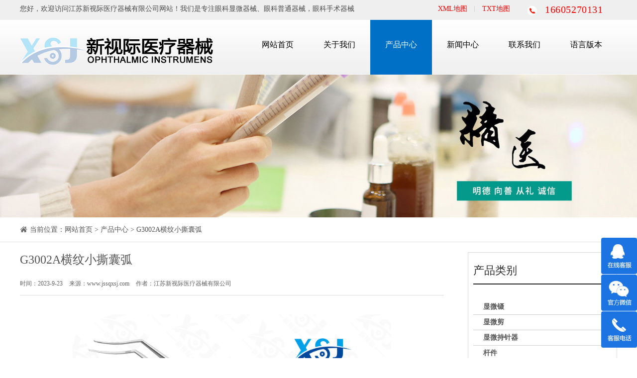

--- FILE ---
content_type: text/html
request_url: http://jssqxsj.com/detail25.html
body_size: 4874
content:
<!DOCTYPE html PUBLIC "-//W3C//DTD XHTML 1.0 Transitional//EN" "http://www.w3.org/TR/xhtml1/DTD/xhtml1-transitional.dtd">
<html xmlns="http://www.w3.org/1999/xhtml">
<head>
<meta http-equiv="Content-Type" content="text/html; charset=gb2312">
<meta name="viewport" content="width=device-width, initial-scale=1, shrink-to-fit=no">
<meta name="applicable-device" content="pc,mobile">

<title>G3002A横纹小撕囊弧_江苏新视际医疗器械有限公司</title>
<META NAME="Keywords" CONTENT="江苏新视际医疗器械有限公司" />
<META NAME="Description" CONTENT="江苏新视际医疗器械有限公司，拥有雄厚技术力量、先进的设备、完善的管理。是集开发、研制、生产和销售为一体的科工贸企业。公司产品继投入市场以来，得到了广大客户的一致好评及高度赞扬" />
 
<link href="webcss/bootstrap.min.css" rel="stylesheet">
<link href="webcss/base.css" rel="stylesheet" type="text/css">
<link href="webcss/style.css" type="text/css" rel="stylesheet">
<link href="webcss/shade.css" type="text/css" rel="stylesheet">
<link href="webcss/css.css" type="text/css" rel="stylesheet">
<link href="webcss/baguettebox.min.css" rel="stylesheet">
<meta property="og:image" content="images/logo.png"> 

<script language="javascript" src="webcss/jquery-1.9.1.min.js"></script>
<script src="webcss/bootstrap.min.js"></script>
<script src="webcss/swiper-4.3.5.min.js" type="text/javascript"></script>
<script src="webcss/MSClass.js" type="text/javascript"></script>
<script src="webcss/jquery.jslides.js"  type="text/javascript"></script>
<script src="webcss/jquery.SuperSlide.js"  type="text/javascript"></script>
<script src="webcss/script.js"  type="text/javascript"></script>
<script src="webcss/nav.js"  type="text/javascript"></script>
<script src="webcss/all.js"  type="text/javascript"></script>

<script type="text/javascript">
$(function(){
    $('.pcnav>ul>li').hover(function(e) {
        $(this).find("ul").stop().slideToggle()
    });
});
$(window).scroll(function(){
    var topScr=$(window).scrollTop();
    if (topScr>25) {
        $(".head").addClass("headfix");
    }else{
        $(".head").removeClass("headfix");
    }
});
$(window).scroll(function(){
    var topScr=$(window).scrollTop();
    if (topScr>35) {
        $(".top").addClass("topfix");
        $("#mobilehead").addClass("mhead");
        $(".nav_box").addClass("nav_box1");
        $(".nav_bg").addClass("nav_bg1");
    }else{
        $(".top").removeClass("topfix");
        $("#mobilehead").removeClass("mhead");
        $(".nav_box").removeClass("nav_box1");
        $(".nav_bg").removeClass("nav_bg1");
    }
});
</script>
<script type="text/javascript">
//菜单弹出收缩
    $(document).on('click', '.push-nav', function () {
        if ($(this).hasClass('on')) {
            $(this).removeClass('on');
            $('body').off('touchmove');
            $('.nav_bg').hide();
            $('.nav_box').slideUp();
        } else {
            $(this).addClass('on');
            $('.nav_bg').show();
            $('.nav_box').slideDown();
            $('body').on('touchmove', function (e) {
                e.preventDefault();
            });
            $('.nav_box').on('touchmove', function (e) {
                e.stopPropagation();
            });
        }
    });
    $('.nav_bg').click(function () {
        $('.push-nav').removeClass('on');
        $('.nav_bg').hide();
        $('.nav_box').slideUp();
        $('body').off('touchmove');
    });
    //弹出菜单
    $(document).on('click', '.nav_one li span>i', function () {
        $(this).parents('li').find('.down_nav').stop().slideToggle();
        $(this).find("em").toggleClass('on');
    });
</script>
</head>

<body>
<!--head-->
<div id="headbg">
<div class="container">
<div class="row head clearfix">
<div class="h_left clearfix">
<div class="hl_left">您好，欢迎访问江苏新视际医疗器械有限公司网站！<span>我们是专注眼科显微器械、眼科普通器械，眼科手术器械</span></div>
<div class="hl_right"><a href="/sitemap.xml">XML地图</a><a href="/sitemap.txt">TXT地图</a></div>
</div>
<div class="h_right">16605270131</div>
</div>
</div> 
</div>
<!--head end-->

<!--nav-->
<div id="topbg">
<div class="container">
<div class="row clearfix top">
<div class="logo"><a href="/"><img src="images/logo.png"></a></div>
<div class="top_right clearfix">

<div class="pcnav">
<ul class="firstfloor clearfix">
<li><a href="/">网站首页</a></li>
<li ><a href="gywm.html">关于我们</a>
<ul class="secondfloor">
<li><a href="gywm.html">公司简介</a></li>
<li><a href="qywh.html">企业文化</a></li>
<li><a href="zzry.html">资质荣誉</a></li>
</ul>
</li>
<li class="active"><a href="cpzx.html">产品中心</a>
<ul class="secondfloor">
 
<li><a href="cpzx1.html">显微镊</a></li>
 
<li><a href="cpzx2.html">显微剪</a></li>
 
<li><a href="cpzx3.html">显微持针器</a></li>
 
<li><a href="cpzx4.html">杆件</a></li>
 
<li><a href="cpzx5.html">眼内器械</a></li>
                         
</ul>
</li>
<li><a href="xwzx.html">新闻中心</a>
<ul class="secondfloor">

<li><a href="xwzx1.html">公司新闻</a></li>

<li><a href="xwzx2.html">行业动态</a></li>

<li><a href="xwzx3.html">常见问题</a></li>
                          
</ul>
</li>
 
<li><a href="lxwm.html">联系我们</a>
<ul class="secondfloor"></ul>
</li>
<li><a href="index.html">语言版本</a>
<ul class="secondfloor">
<li><a href="index.html">中文版本</a></li>
<li><a href="enindex.html">ENGLISH</a></li>
</ul>
</li>
</ul>
</div>

</div>
</div>
</div>
</div>
<!--nav end-->

<!--mobilehead-->
<div id="mobilehead">
<a href="/" class="logo"></a>
<div class="nav">

<div class="push-nav">
<a class="nav-toggle"><span></span><span class="two"></span><span></span></a>
</div>

<div class="nav_box">
<ul class="nav_one">
<li><span class="clearfix"><a href="/">网站首页</a></span></li>
<li><span class="clearfix"><a href="gywm.html">关于我们</a></span>
<ul class="down_nav">
<li><a href="gywm.html">公司简介</a></li>
<li><a href="qywh.html">企业文化</a></li>
<li><a href="zzry.html">资质荣誉</a></li>
</ul>
</li>

<li><span class="clearfix"><a href="cpzx.html">产品中心</a></span>
<ul class="down_nav">
 
<li><a href="cpzx1.html">显微镊</a></li>
 
<li><a href="cpzx2.html">显微剪</a></li>
 
<li><a href="cpzx3.html">显微持针器</a></li>
 
<li><a href="cpzx4.html">杆件</a></li>
 
<li><a href="cpzx5.html">眼内器械</a></li>
                          
</ul>
</li>
<li><span class="clearfix"><a href="xwzx.html">新闻中心</a></span>
<ul class="down_nav">

<li><a href="xwzx1.html">公司新闻</a></li>

<li><a href="xwzx2.html">行业动态</a></li>

<li><a href="xwzx3.html">常见问题</a></li>
    
</ul>
</li>
<li><span class="clearfix"><a href="lxwm.html">联系我们</a></span>
<ul class="down_nav"></ul>
</li>

<li><span class="clearfix"><a href="index.html">语言版本</a></span>
<ul class="down_nav">
<li><a href="index.html">中文版本</a></li>
<li><a href="enindex.html">ENGLISH</a></li>
</ul>
</li>

</ul>

<div class="nav_contact">
<div class="nav_txt clearfix">
<span class="topphoneicon"></span>
<span class="sitemapicon"><a href="sitemap.xml" target="_blank">Sitexml</a></span>
</div>
</div>

</div>
</div>
<i class="nav_bg"></i>
<div class="clear"></div>
</div>
<!--mobilehead end-->

<div id="px_banner"><img src="images/b11.jpg" style="width:100%;"></div>

<div id="stylesubnav">
<div class="container">
<div class="row xq_c">
<div class="xq_crumbs">当前位置：<a href='/'>网站首页</a> > <a href='cpzx.html'>产品中心</a> > G3002A横纹小撕囊弧 </div>
</div>
</div>
</div>

<div class="container">
<div class="row">
<div class="newscow">

<div class="newscow_left">
  
<h1 class="h1">G3002A横纹小撕囊弧</h1>
<h6 class="pubinfo">
<span>时间：2023-9-23</span>
 
<span>来源：www.jssqxsj.com</span>
<span>作者：江苏新视际医疗器械有限公司</span>
</h6>
<div class="newscount"><p><img src="bookpic/202392316265745029.jpg" style="max-width:640px; width:100%"><br /><div style="text-align:center;">
	<img src="/bookpic/image/20230923/20230923162785718571.jpg" alt="" /><img src="/bookpic/image/20230923/20230923162718121812.jpg" alt="" /><img src="/bookpic/image/20230923/20230923162767046704.jpg" alt="" /><img src="/bookpic/image/20230923/20230923162797499749.jpg" alt="" />
</div></p> </div>

<div class="fanye clearfix">
<ul>
	
<li>上一篇：<a href="detail24.html">G8009双头指环抛光器-车槽</a></li>
	
<li>下一篇：<a href="detail26.html">G3003A/B撕囊镊</a> </li>

</ul>
</div>

 
</div>

<div class="newscow_right">
<div class="news_product picScroll-top">

<div class="np_title"><span>产品类别</span></div>
<div class="bd">

<div style="height:30px; line-height:30px; text-align:left; padding:0 0 0 20px;"><a href="cpzx1.html" title="显微镊" style="font-size:14px; font-weight:bold">显微镊</a></div>
<div style="height:1px; background-color:#CCCCCC"></div>

<div style="height:30px; line-height:30px; text-align:left; padding:0 0 0 20px;"><a href="cpzx2.html" title="显微剪" style="font-size:14px; font-weight:bold">显微剪</a></div>
<div style="height:1px; background-color:#CCCCCC"></div>

<div style="height:30px; line-height:30px; text-align:left; padding:0 0 0 20px;"><a href="cpzx3.html" title="显微持针器" style="font-size:14px; font-weight:bold">显微持针器</a></div>
<div style="height:1px; background-color:#CCCCCC"></div>

<div style="height:30px; line-height:30px; text-align:left; padding:0 0 0 20px;"><a href="cpzx4.html" title="杆件" style="font-size:14px; font-weight:bold">杆件</a></div>
<div style="height:1px; background-color:#CCCCCC"></div>

<div style="height:30px; line-height:30px; text-align:left; padding:0 0 0 20px;"><a href="cpzx5.html" title="眼内器械" style="font-size:14px; font-weight:bold">眼内器械</a></div>
<div style="height:1px; background-color:#CCCCCC"></div>

</div>
</div>



</div> 
<div class="clear"></div>
</div>
</div>
</div>

<!--footnav-->
<div id="footnavbg">
<div class="container">
<div class="row footnav">
<a href="/">网站首页</a>
<a href="gywm.html">关于我们</a>
<a href="cpzx.html">产品中心</a>
<a href="xwzx.html">新闻中心</a>
<a href="zzry.html">资质荣誉</a>
<a href="lxwm.html">联系我们</a>
</div>
</div>
</div>
<!--footnav end-->

<!--foot-->
<div id="footbg">
<div class="container">
<div class="row foot">
<div class="f_left clearfix">
<div class="fl_l"><p>新视际</p></div>

<div class="fl_r">
<p><span>备案号：<a href="https://beian.miit.gov.cn/" target="_blank" >苏ICP备2020090921号-1</a></span></p>
<p><span>地址：江苏省泗洪县经济开发区分金亭路南侧1幢，2幢，3幢，4幢</span><span>电话：0527－86206663</span></p>
<p><span>Copyright &copy; 2021-2022 江苏新视际医疗器械有限公司 版权所有</span></p>
<p><span>Email jsaier2006@163.com 联系人：李经理16605270131</span></p>
</div>
<div class="clrar"></div>
</div>

<div class="f_right"><img src="images/erweima.jpg" style="max-width:115px; max-height:115px;"></div>

</div>
</div>
</div>

<div id="lefttop"></div>
<div id="floatBottom" class="h-991">
<a href="/" class="kf1"></a>
<a href="tel:16605270131" target="_blank" class="kf2"></a>
<a href="javascript:;" class="kf3"><div class="ewm"><img src="images/erweima.jpg" style="max-width:115px; max-height:115px;"></div></a>
<a href="javascript:;" class="kf4"></a>
</div>
<!--foot end-->
<script type="text/javascript">
var ewmnum=1;
    $("#floatBottom a").eq(2).click(function(){
        if(ewmnum==1){
            $(".ewm").show();
            ewmnum=0;
        }else{
            $(".ewm").hide();
            ewmnum=1;
        }
    });
    $(".kf4").click(function(){
        $("html, body").animate({
            "scroll-top":0
        },"fast");
    });
</script>

<script>
$(document).ready(function () {
$(".product_class .pc_li a").each(function () {
        if ($($(this))[0].href == String(window.location))
        $(this).parent().parent().addClass("on");
    });
});
    $(document).ready(function () {
        $(".pcnav .firstfloor li a").each(function () {
            if ($($(this))[0].href == String(window.location))
                $(this).parent().addClass('active');
        });
});
</script>
<script language="javascript">
//flash
var mySwiper_banner = new Swiper('.index_banner', {
    preventClicks:true,
    autoplay:{
        delay:5000,//5秒切换一次
    },
    pagination:{
        el:'.index_banner .swiper-pagination',
        clickable :true,
    },
});
//youshi
$(".ts_ul .ts_li").click(function(){
	$(this).addClass("on").siblings().removeClass("on");
	$(".ts_wai_nei").animate({marginLeft:-($(this).index())*$(".ts_wai").width()},500);  
});
//case
var mySwiper_case = new Swiper('.case_ul', {
    preventClicks:true,
    autoplay:{
        delay:6000,//3秒切换一次
    },
    spaceBetween:3,
    slidesPerView:4,//一行显示3个
    breakpoints:{
        1023: {
          slidesPerView:3,
          spaceBetween:3,
        },
        767: {
          slidesPerView:2,
          spaceBetween:3,
        },
        499: {
          slidesPerView:1,
          spaceBetween:0,
        }
    },
    navigation:{
    	nextEl: '.swiper-button-next',
    	prevEl: '.swiper-button-prev',
    },
});
$(".case_ul .swiper-slide").hover(function(){   
    $(this).find(".c_shade").animate({top:"0"});
}, function(){
    $(this).find(".c_shade").animate({top:"100%"});
});
//案例弹出
baguetteBox.run('.baguetteBoxOne', {
    animation: 'fadeIn',
});
</script>
</body>
</html>


--- FILE ---
content_type: text/css
request_url: http://jssqxsj.com/webcss/base.css
body_size: 10524
content:
*{margin:0px;padding:0px; border-width:0;}
body{font-size:14px; font-family:"Microsoft YaHei";color:#555;}
a,a:visited{text-decoration:none!important;color:#555;}
a:hover,a:active{text-decoration:none!important;color:#555;}
ul li{list-style:none;}
.clear{clear:both; height:0px; width:0px; overflow:hidden;}
.clearfix:after {content: "."; display: block; height:0; clear:both; visibility: hidden;}
.clearfix{display: inline-table;}
 
*html .clearfix {height: 1%;}
.clearfix {display: block;}
.floatLeft{float:left;}
.floatRight{float:right;}
.mt0{margin-top:0;}
.mt10{margin-top:10px;}
.mt15{margin-top:15px;}
.mt20{margin-top:20px;}
.mt50{margin-top:50px;}
.mt80{margin-top:80px;}
::-webkit-input-placeholder{color:#ccc;}
:-moz-placeholder{color:#ccc;}
::-moz-placeholder{color:#ccc;}
:-ms-input-placeholder{color:#ccc;}

#headbg{height:40px; background-color:#EFEFEF; position: fixed;width: 100%;z-index: 9;}
.head{}
.head .h_left{width:calc(100% - 200px);float:left;background:#EFEFEF;height:35px;}
.head .h_left .hl_left{float:left;height:35px;line-height:35px;color:#4B4B4B;font-size:14px;}
.head .h_left .hl_right{float:right;font-size:0;-webkit-text-size-adjust:none;}
.head .h_left .hl_right a{display:inline-block;color:#ff0000;font-size:14px;height:35px;line-height:35px;padding:0 15px;position:relative;}
.head .h_left .hl_right a:first-child:after{content:'';width:1px;height:12px;background:#bddbff;position:absolute;right:0;top:12px;}
.head .h_right{float:right;width:200px;height:43px;line-height:39px;background:url(../images/topphone.png) no-repeat 20px center;font-size:20px;color:#ff0000;padding-left:55px;letter-spacing:0.6px;}

#topbg{background:url(../images/navbg.png) repeat-x left top;top: 30px;position: relative;}
.top{}
.top .logo{width:400px;float:left;padding:35px 0 38px;}
.top .logo img{width:100%;}
.top .top_right{float:right;}
.top .pcnav{position:relative;}
.top .pcnav ul{margin:0;}
.top .pcnav .firstfloor>li{display:inline-block;float:left;font-size:16px;text-align:center;position:relative;cursor:pointer;}
.top .pcnav .firstfloor>li>a{display:block;width:100%;color:#000;padding:0px 30px;line-height:120px;}
.top .pcnav .firstfloor>li:hover>a{color:#FFF;background:#0070c6;}
.top .pcnav .firstfloor>li.active>a{color:#FFF;background:#0070c6;}
.top .pcnav .firstfloor>li>i{width:9px;height:6px;display:block;position:absolute;top:58px;right:8px;background:url(../images/navarrow.png) no-repeat left top;-webkit-transition:-webkit-transform .3s ease-out;transition:transform .3s ease-out;}
.top .pcnav .firstfloor>li:hover>i{-ms-transform:rotate(-180deg);-webkit-transform:rotate(-180deg);transform:rotate(-180deg);background:url(../images/navarrow_hover.png) no-repeat left top;}
.top .pcnav .secondfloor{position:absolute;left:0;top:100%;z-index:9999;display:none;background:rgba(255,255,255,.8);min-width:100%;box-sizing:border-box;white-space:nowrap;padding:0 10px;}
.top .pcnav .secondfloor>li{border-bottom:1px solid #E4EAEC;width:100%;line-height:40px;height:40px;font-size:13px;margin-left:0;}
.top .pcnav .secondfloor>li>a{width:100%;height:100%;display:block;color:#76838F;}
.top .pcnav .secondfloor li a:hover{color:#000;}

#mobilehead{height:70px;width:100%;display:none;}
#mobilehead .logo{width:calc(100% - 120px);height:70px;display:block;float:left;background:url(../images/logo1.png) no-repeat 10px center;background-size:auto 60px;}
#mobilehead .nav{float:right;}
#mobilehead .nav_bg{display:none;position:fixed;top:105px;left:0;z-index:989;width:100%;height:calc(100% - 105px);background:rgba(0, 0, 0, 0.6);animation:fade-in .43s ease 0s;-webkit-animation:fade-in .43s ease 0s;}
#mobilehead .nav .nav_box{display:none;position:absolute;top:105px;left:0;z-index:991;width:100%;overflow:auto;border-top:1px solid #eee;background:#fff;box-sizing:border-box;}
#mobilehead .nav .nav_one>li{border-bottom:1px solid #eee;padding:0 10px;}
#mobilehead .nav .nav_one>li>span{height:42px;line-height:42px;font-size:15px;}
#mobilehead .nav .nav_one>li>span>a{display:block;position:relative;width:calc(100% - 150px);height:42px;box-sizing:border-box;font-size:15px;color:#666;line-height:42px;float:left;}
#mobilehead .nav .nav_one>li>span>i{float:right;display:block;width:150px;height:42px;}
#mobilehead .nav .nav_one>li>span>i>em{float:right;width:42px;height:42px;background:url(../images/img.png) no-repeat center center;-webkit-transition:-webkit-transform .3s ease-out;transition:transform .3s ease-out;display:block;}
#mobilehead .nav .nav_one>li>span>i>em.on{-ms-transform:rotate(45deg);-webkit-transform:rotate(45deg);transform:rotate(45deg);}
#mobilehead .nav .nav_one>li>ul{display:none;}
#mobilehead .nav .nav_one>li>ul>li{height:36px;line-height:36px;text-indent:20px;}
#mobilehead .nav .nav_one>li>ul>li>a{font-size:15px;color:#666;width:100%;height:100%;display:block;}
#mobilehead .nav .push-nav{display:block;position:relative;z-index:998;width:54px;height:50px;font-size:0;margin-right:8px;background:rgba(138,138,138,.5);margin-top:10px;border-radius:5px;}
#mobilehead .nav .push-nav .nav-toggle{display:block;position:absolute;left:50%;top:50%;border:0;border-radius:4px;cursor:pointer;-webkit-transform:translate(-50%, -50%);transform:translate(-50%, -50%);}
#mobilehead .nav .push-nav.on .nav-toggle{margin-left:-4px;}
#mobilehead .nav .push-nav .nav-toggle span{display:block;position:relative;z-index:1;width:37px;height:2px;margin:0 0 10px auto;background:#8a8a93;border-radius:3px;-webkit-transform-origin:35px;transform-origin:35px;-webkit-transition:all .5s;transition:all .5s;}
#mobilehead .nav .push-nav .nav-toggle span.two{width:30px;}
#mobilehead .nav .push-nav .nav-toggle span:last-child{margin-bottom:0;}
#mobilehead .nav .push-nav.on .nav-toggle span{ opacity:1;}
#mobilehead .nav .push-nav.on .nav-toggle span:nth-child(3){-webkit-transform:rotate(45deg);transform:rotate(45deg);}
#mobilehead .nav .push-nav.on .nav-toggle span:nth-child(2){-webkit-transform:scale(0);transform:scale(0);}
#mobilehead .nav .push-nav.on .nav-toggle span:nth-child(1){-webkit-transform:rotate(-45deg);transform: rotate(-45deg);}
#mobilehead .nav .nav_contact{position:relative;border-top:1px solid #eee;color:#666;}
#mobilehead .nav .nav_contact .nav_txt{width:100%;}
#mobilehead .nav .nav_contact .nav_txt span{height:42px;line-height:42px;display:block;float:left;position:relative;text-indent:15px;margin-left:10px;font-size:15px;}
#mobilehead .nav .nav_contact .nav_txt span a{color:#666;}
#mobilehead .nav .nav_contact .nav_txt span.sitemapicon{background:url(../images/mobilesitemap.png) no-repeat left center;background-size:auto 15px;}
#mobilehead .nav .nav_contact .nav_txt span.topphoneicon{background:url(../images/mobilephone.png) no-repeat left center;background-size:auto 15px;}
#mobilehead .nav .nav_contact .nav_txt span.topemailicon{background:url(../images/mobileemail.png) no-repeat left center;background-size:auto 15px;text-indent:25px;}

.index_banner{width:100%;height:0;padding-bottom:33.75%;position:relative;overflow:hidden;}
.index_banner .swiper-wrapper{position:absolute;left:0;top:0;width:100%;height:100%;}
.index_banner .swiper-slide img{display:block;width:100%;height:100%;object-fit:cover;}
.index_banner .swiper-pagination-bullets{bottom:15px!important;}
.index_banner .swiper-pagination-bullet{opacity:1;width:37px;height:7px;background:#FD1100;border-radius:0;}
.index_banner .swiper-pagination-bullet-active{background:#1C59B0;}

#indexseachbg{background:#F4F4F4;padding:13px 0;}
.isearch{}
.isearch .is_left{width:calc(100% - 350px);float:left;font-size:0;-webkit-text-size-adjust:none;padding:4px 0 8px;}
.isearch .is_left span{display:inline-block;height:22px;line-height:22px;background:url(../images/hoticon.png) no-repeat left center;padding-left:45px;font-size:16px;color:#404040;font-weight:bold;}
.isearch .is_left a{display:inline-block;font-size:14px;color:#000;padding-right:25px;line-height:22px;height:22px;position:relative;}
.isearch .is_left a:before{content:'';position:absolute;right:18px;top:4px;width:2px;height:18px;background:#828282;}
.isearch .is_left a:last-child{padding-right:0;}
.isearch .is_left a:last-child:before{content:none;}
.isearch .is_right{float:right;}
.isearch .is_right input{float:left;height:34px;line-height:32px;border:1px solid #c7c7c7;padding:0 10px;width:299px;outline:none;border-right:none;background:#FFF;}
.isearch .is_right .is_btn{float:right;width:34px;height:34px;background:url(../images/searchicon.png) no-repeat center center #e91917;cursor:pointer;}

.pb_title{text-align:center;}
.pb_title h2{margin:0;display:inline-block;font-size:36px;color:#333;font-weight:bold;position:relative;line-height:50px;height:50px;padding:0 100px;background:url(../images/h2bg.png) no-repeat left center,url(../images/h2bg.png) no-repeat right center;}
.pb_title p{margin:0;font-size:36px;color:rgba(30,93,172,.3);line-height:49px;font-weight:bold;text-transform:uppercase;}
.pb_btn{height:50px;line-height:50px;display:inline-block;background:#1b75e2;color:#FFF;padding:0 25px;border-radius:25px;}
.pb_btn span{font-weight:normal;font-size:18px;}

.product{padding:20px 0 55px;text-align:center;}
.product .product_class{margin-top:22px;}
.product .product_class a{display:block;float:left;height:48px;line-height:48px;width:15.5%;margin-left:1.4%;background:#DCDCDC;font-size:16px;color:#000;}
.product .product_class a:first-child{margin-left:0;}
.product .product_class a:hover{background:#0070c6;color:#FFF;}

.product .mpclass{width:100%;display:none;}
.product .mpclass .mp_left{width:130px;height:50px;background:#1b74e2;float:left}
.product .mpclass .mp_left p{color:#FFF;font-size:15px;line-height:50px;text-align:center;}
.product .mpclass .mp_ul{width:calc(100% - 180px);float:left;height:50px;position:relative;}
.product .mpclass .mp_ul .first_li{width:100%;height:50px;line-height:50px;display:block;text-indent:20px;color:#333;background:#e6e6e6;font-size:13px;}
.product .mpclass .mp_ul .ul_li{width:calc(100% + 50px);position:absolute;top:50px;left:0;display:none;z-index:20;border-top:1px solid #D0D0D0;}
.product .mpclass .mp_ul .ul_li a{width:100%;height:50px;line-height:50px;display:block;text-indent:20px;color:#333;background:#e6e6e6;border-bottom:1px solid #D0D0D0;font-size:13px;}
.product .mpclass .mp_right{width:50px;height:50px;background:#e6e6e6;background-size:auto 50%;float:right;}
.product .mpclass .mp_right i{display:block;width:100%;height:100%;background:url(../images/cli.png) no-repeat center center;transform:rotate(90deg);transition:transform .3s ease-out;}
.product .mpclass .mp_right i.on{transform:rotate(-90deg);}

.product .product_ul{width:100%;}
.product .product_ul .p_li{width:24%;margin-left:1%;margin-top:15px;float:left;}
.product .product_ul .p_li:nth-child(4n+1){margin-left:0;}
.product .product_ul .p_li .p_img{width:100%;padding-bottom:75%;border:1px solid #D8D8D8;position:relative;}
.product .product_ul .p_li .p_img img{display:block;width:100%;height:100%;position:absolute;left:0;top:0;object-fit:cover;}
.product .product_ul .p_li p{margin:0;background:#e4e4e4;height:47px;line-height:47px;text-align:center;padding:0 10px;font-size:16px;overflow:hidden;text-overflow:ellipsis;white-space:nowrap;}
.product .product_ul .p_li p a{color:#282828;}

#fengebg{background:url(../images/fengebg.jpg) no-repeat center top;padding:31px 0 45px;background-size:cover;}
.fenge{text-align:center;}
.fenge span{display:inline-block;height:39px;line-height:39px;font-size:50px;color:rgba(255,255,255,.07);font-weight:bold;letter-spacing:9px;text-transform:uppercase;}
.fenge p{margin:0;text-shadow:1px 2px 2px rgba(9,2,4,.48);color:#FFF;}
.fenge i{display:inline-block;width:65px;height:2px;background:#FFF;margin-top:21px;}
.fenge p:nth-child(2){font-size:36px;font-weight:bold;height:42px;line-height:42px;}
.fenge p:nth-child(3){font-size:22px;font-weight:bold;height:30px;line-height:30px;margin-top:8px;}
.fenge p:nth-child(5){font-size:16px;line-height:30px;margin-top:7px;font-weight:bold;}
.fenge .f_btn{margin-top:22px;text-align:center;font-size:0;-webkit-text-size-adjust:none;}
.fenge .f_btn a{width:169px;height:34px;line-height:34px;background:#fd1100;color:#FFF;display:inline-block;font-size:16px;font-weight:bold;border-radius:15px;margin-left:23px;}
.fenge .f_btn a:first-child{margin-left:0;}

.tese{padding:35px 0 65px;}
.tese .ts_content{margin-top:40px;}
.tese .ts_content .ts_wai{width:100%;overflow:hidden;position:relative;}
.tese .ts_content .ts_wai_nei{width:400%;display:table;height:auto;}
.tese .ts_content .ts_nei{display:table-cell;width:25%;}

.tese .ts_content .tsc_left{width:50%;float:left;}
.tese .ts_content .tsc_left .tsc_img{width:100%;padding-bottom:59.67%;position:relative;}
.tese .ts_content .tsc_left .tsc_img img{width:100%;height:100%;display:block;position:absolute;left:0;top:0;object-fit:cover;}
.tese .ts_content .tsc_right{width:50%;float:right;}
.tese .ts_content .tsc_right .tsc_wrap{width:100%;padding-bottom:59.67%;position:relative;background:url(../images/tese_topbg.jpg) no-repeat left top,url(../images/tese_bottombg.jpg) no-repeat left bottom,url(../images/tese_rightbg.jpg) repeat-y right 6px;}
.tese .ts_content .tsc_right .tsc_txt{position:absolute;width:100%;height:100%;padding:38px 55px 10px;}
.tese .ts_content .tsc_right .tsc_txt.icon1{/*! background:url(../images/01_icon.jpg) no-repeat right 55px top 40px; */}
.tese .ts_content .tsc_right .tsc_txt.icon2{background:url(../images/01_icon.jpg) no-repeat right 55px top 40px;}
.tese .ts_content .tsc_right .tsc_txt.icon3{background:url(../images/01_icon.jpg) no-repeat right 55px top 40px;}
.tese .ts_content .tsc_right .tsc_txt.icon4{background:url(../images/01_icon.jpg) no-repeat right 55px top 40px;}
.tese .ts_content .tsc_right .tsc_txt p{margin:0;line-height:24px;color:#666;}
.tese .ts_content .tsc_right .tsc_txt p:first-child{height:42px;line-height:42px;color:#0070c6;font-size:30px;font-weight:bold;}
.tese .ts_content .tsc_right .tsc_txt p:nth-child(2){height:32px;line-height:32px;color:#333;font-size:20px;font-weight:bold;}
.tese .ts_content .tsc_right .tsc_txt i{display:inline-block;width:60px;height:3px;background:#9f9f9f;margin:25px 0 15px;}
.tese .ts_ul{margin-top:40px;}
.tese .ts_ul .ts_li{width:24.82%;margin-left:0.24%;float:left;height:91px;line-height:91px;color:#FFF;text-align:center;background:#3A3A3A;cursor:pointer;position:relative;}
.tese .ts_ul .ts_li:first-child{margin-left:0;}
.tese .ts_ul .ts_li span{display:inline-block;padding-left:50px;font-size:20px;font-weight:bold;}
.tese .ts_ul .ts_li span.icon1{background:url(../images/tese_icon1.png) no-repeat left 23px;}
.tese .ts_ul .ts_li span.icon2{background:url(../images/tese_icon2.png) no-repeat left 32px;}
.tese .ts_ul .ts_li span.icon3{background:url(../images/tese_icon3.png) no-repeat left 26px;}
.tese .ts_ul .ts_li span.icon4{background:url(../images/tese_icon4.png) no-repeat left 32px;}
.tese .ts_ul .ts_li i{border-bottom:10px solid #0070c6;border-left:10px solid transparent;border-right:10px solid transparent;position:absolute;top:-10px;left:50%;margin-left:-10px;display:none;}
.tese .ts_ul .ts_li.on,.tese .ts_ul .ts_li:hover{background:#0070c6;}
.tese .ts_ul .ts_li.on i,.tese .ts_ul .ts_li:hover i{display:block;}

#casebg{background:#F1F1F1;padding:55px 0 68px;}
.case{position:relative;margin-top:30px;}
.case_ul{width:100%;overflow:hidden;}
.case_ul .swiper-slide{}
.case_ul .swiper-slide .c_li{width:100%;padding-bottom:136.7%;position:relative;}
.case_ul .swiper-slide .c_li img{position:absolute;top:0;left:0;object-fit:cover;width:100%;height:100%}
.case_ul .swiper-slide .c_shade{position:absolute;left:0;top:100%;width:100%;height:100%;background:rgba(0,0,0,.5);}
.case_ul .swiper-slide .c_txt{text-align:center;width:100%;top:50%;position:absolute;transform:translateY(-35%);}
.case_ul .swiper-slide .c_txt i{display:inline-block;width:54px;height:54px;background:url(../images/caseicon.png) no-repeat left top;}
.case_ul .swiper-slide .c_txt p{margin:0;margin-top:21px;height:30px;line-height:30px;font-size:20px;color:#FFF;}
.case_ul .swiper-slide .c_txt em{display:block;width:35px;height:3px;background:#FFF;margin:0 auto;margin-top:18px;}
.case_ul .swiper-slide .c_txt a{display:inline-block;width:121px;height:34px;line-height:32px;border:1px solid #FFF;color:#FFF;font-size:13px;text-align:center;text-transform:uppercase;margin-top:75px;}
.case .swiper-button-prev{width:37px;height:91px;background-image:url(../images/case_larrow.png);background-size:100% 100%;left:-92px;outline:none;margin-top:-45px;}
.case .swiper-button-next{width:37px;height:91px;background-image:url(../images/case_rarrow.png);background-size:100% 100%;right:-92px;outline:none;margin-top:-45px;}
.case_btn{height:61px;margin-top:82px;position:relative;text-align:center;}
.case_btn:before{content:'';width:100%;height:1px;background:#808080;position:absolute;left:0;top:50%;z-index:1;}
.case_btn a{display:inline-block;width:236px;height:61px;line-height:59px;border:1px solid #808080;text-align:center;font-size:20px;color:#000;background:#F1F1F1;z-index:2;position:relative;}

#infobg{background:url(../images/infobg.jpg) no-repeat center center;background-size:cover;padding:40px 0 70px;}
.info{margin-top:67px;text-align:center;background:#0070c6;position:relative;min-height:381px;}
.info .i_left{width:536px;position:absolute;top:-33px;left:50px;}
.info .i_left img{width:536px;height:381px;display:block;border:3px solid #FFF;}
.info .i_right{width:calc(100% - 596px);float:right;padding:68px 40px 0;text-align:left;}
.info .i_right p{margin:0;line-height:24px;color:#FFF;}
.info .i_right p:first-child{font-size:24px;font-weight:bold;height:30px;line-height:30px;margin-bottom:27px;}
.info .info_more{width:41px;height:34px;line-height:34px;font-size:20px;color:#FFF;text-align:center;position:absolute;right:0;bottom:0;background:#3a3a3a;}

.pinzhi{padding:75px 0;text-align:center;}
.pinzhi .pz_item{margin-top:50px;width:100%;overflow:hidden;}
.pinzhi .pz_item .swiper-slide{}
.pinzhi .pz_item .swiper-slide .pc_txt{}
.pinzhi .pz_item .swiper-slide .pc_txt em{width:100%;height:58px;display:block;}
.pinzhi .pz_item .swiper-slide .pc_txt em.pzicon1{background:url(../images/like.png) no-repeat center center;}
.pinzhi .pz_item .swiper-slide .pc_txt em.pzicon2{background:url(../images/like.png) no-repeat center center;}
.pinzhi .pz_item .swiper-slide .pc_txt em.pzicon3{background:url(../images/like.png) no-repeat center center;}
.pinzhi .pz_item .swiper-slide .pc_txt em.pzicon4{background:url(../images/like.png) no-repeat center center;}
.pinzhi .pz_item .swiper-slide .pc_txt em.pzicon5{background:url(../images/like.png) no-repeat center center;}
.pinzhi .pz_item .swiper-slide .pc_txt em.pzicon6{background:url(../images/like.png) no-repeat center center;}
.pinzhi .pz_item .swiper-slide .pc_txt .txt_p{margin-top:34px;}
.pinzhi .pz_item .swiper-slide .pc_txt .txt_p p{margin:0;line-height:18px;text-align:center;color:#888;font-size:12px;margin-top:12px;}
.pinzhi .pz_item .swiper-slide .pc_txt .txt_p p:first-child{font-size:22px;color:#1b74e2;font-weight:bold;line-height:37px;}
.pinzhi .pz_item .swiper-slide .pc_txt .txt_p p:last-child{min-height:72px;}
.pinzhi .pb_btn{font-size:25px;font-weight:bold;margin-top:40px;}

#gnkhmdbg{background:#ebebeb;padding:30px 0 40px;}
.gnkhmd{text-align:center;}
.gnkhmd .g_content{margin-top:15px;}
.gnkhmd .g_content ul{margin:0;}
.gnkhmd .g_content li{width:30%;float:left;height:39px;line-height:39px;border-bottom:1px dashed #666;color:#666;margin-left:5%;text-align:left;overflow:hidden;text-overflow:ellipsis;white-space:nowrap;}
.gnkhmd .g_content li:nth-child(3n+1){margin-left:0;}
.gnkhmd .g_content li i{font-family:'宋体';font-style:normal;}
.gnkhmd .g_content li a{color:#666;}
.gnkhmd .g_btn{width:187px;height:39px;line-height:39px;background:#1b75e2;border-radius:14px;margin:0 auto;margin-top:52px;font-size:17px;color:#FFF;display:block;text-align:center;font-weight:bold;}

#newsbg{background:#F5F5F5;padding:35px 0 55px;}
.news{margin-top:43px;}
.news .in_title{height:25px;border-left:4px solid #216ad1;background:url(../images/h2bg1.jpg) repeat-x left bottom;position:relative;}
.news .in_title h2{margin:0;height:25px;line-height:25px;font-size:24px;color:#333;font-weight:bold;display:inline-block;padding:0 50px 0 20px;background:#F5F5F5;}
.news .in_title .more{position:absolute;right:0;top:0;display:inline-block;height:25px;line-height:25px;background:url(../images/moreicon.png) no-repeat right center #F5F5F5;padding:0 35px;font-size:16px;color:#c3c3c3;}
.news .news_left{width:63%;float:left;}
.news .news_left .news_ul{position:relative;margin-top:20px;}
.news .news_left .news_ul .news_li{padding:28px 0 29px;border-bottom:1px solid #ddd;}
.news .news_left .news_ul .news_li .nl_left{width:195px;height:123px;float:left;}
.news .news_left .news_ul .news_li .nl_left img{display:block;width:100%;height:100%;object-fit:cover;}
.news .news_left .news_ul .news_li .nl_right{width:calc(100% - 195px);float:right;padding-left:30px;}
.news .news_left .news_ul .news_li .nl_right .nl_txt{width:calc(100% - 80px);float:left;}
.news .news_left .news_ul .news_li .nl_right .nl_txt p{margin:0;color:#666;line-height:24px;text-align:left;font-size:14px;margin-top:6px;}
.news .news_left .news_ul .news_li .nl_right .nl_txt p a{color:#333;}
.news .news_left .news_ul .news_li .nl_right .nl_txt p:first-child{font-size:18px;color:#333;overflow:hidden;text-overflow:ellipsis;white-space:nowrap;}
.news .news_left .news_ul .news_li .nl_right .nl_txt p:nth-child(2){overflow:hidden;text-overflow:ellipsis;display:-webkit-box;-webkit-box-orient:vertical;-webkit-line-clamp:2;}
.news .news_left .news_ul .news_li .nl_right .nl_txt a.moreicon{width:77px;height:25px;border:1px solid #216ad1;background:url(../images/newsxiangqingicon.png) no-repeat center center;display:inline-block;margin-top:13px;}
.news .news_left .news_ul .news_li .nl_right .nl_data{width:60px;float:right;padding:16px 0 29px;}
.news .news_left .news_ul .news_li .nl_right .nl_data p{margin:0;font-weight:bold;text-align:center;}
.news .news_left .news_ul .news_li .nl_right .nl_data p:first-child{height:38px;line-height:38px;font-size:36px;color:#303030;}
.news .news_left .news_ul .news_li .nl_right .nl_data p:last-child{height:20px;line-height:20px;font-size:14px;color:#666;}
.news .news_left .news_ul .news_li .nl_right .nl_data i{display:inline-block;width:100%;height:1px;background:#d8d8d8;margin:8px 0 11px;}
.news .news_right{width:33%;float:right;}
.news .news_right .nr_ul{padding-top:32px;}
.news .news_right .nr_ul a{padding:21px 25px;display:block;border:1px solid #d6d6d6;margin-top:16px;}
.news .news_right .nr_ul a p{margin:0;position:relative;line-height:24px;padding-left:38px;}
.news .news_right .nr_ul a p:first-child{height:24px;font-size:15px;color:#333;font-weight:bold;overflow:hidden;text-overflow:ellipsis;white-space:nowrap;padding-left:38px;}
.news .news_right .nr_ul a p:last-child{overflow:hidden;text-overflow:ellipsis;display:-webkit-box;-webkit-box-orient:vertical;-webkit-line-clamp:2;margin-top:3px;}
.news .news_right .nr_ul a p:before{width:24px;height:24px;position:absolute;left:0;top:0;font-size:14px;font-weight:bold;text-align:center;line-height:24px;color:#FFF;border-radius:5px;}
.news .news_right .nr_ul a p:first-child:before{content:'Q';background:#dd1818;}
.news .news_right .nr_ul a p:last-child:before{content:'A';background:#9f9f9f;top:4px;}

#footlinkbg{padding:18px 0 15px;background:#216ad1;}
.footlink{}
.footlink .fl_left{width:100px;float:left;}
.footlink .fl_left p{margin:0;height:20px;line-height:20px;color:#FFF;font-weight:bold;color:#FFF;font-size:15px;text-align:center;}
.footlink .fl_left p:first-child{height:44px;line-height:44px;font-size:40px;font-weight:bold;}

.footlink .fl_right{width:calc(100% - 100px);font-size:0;-webkit-text-size-adjust:none;float:right;}
.footlink .fl_right a{display:inline-block;line-height:32px;white-space:nowrap;padding:0 20px;font-size:14px;color:#9fc7ff;position:relative;}
.footlink .fl_right a:after{content:'';width:1px;height:12px;background:#9fc7ff;position:absolute;top:10px;right:-1px;}

#footnavbg{background:url(../images/bottombg.png) repeat-x left bottom #3E3E3E;padding:28px 0 25px;}
.footnav{height:20px;font-size:0;-webkit-text-size-adjust:none;text-align:center;}
.footnav a{line-height:20px;height:20px;display:inline-block;width:14.285%;text-align:center;color:#bdbdbd;position:relative;font-size:16px;}
.footnav a:after{content:'';height:13px;border-left:1px solid #5b5b5b;position:absolute;top:6px;right:-1px;}
.footnav a:last-child:after{content:none;}

#footbg{background:#3E3E3E;padding:20px 0 35px;}
.foot{position:relative;}
.foot .f_left{width:calc(100% - 150px);float:left;margin-top:6px;font-size:0;-webkit-text-size-adjust:none;text-align:left;padding-bottom:19px;}
.foot .f_left .fl_l{width:126px;background:url(../images/footlogo.png) no-repeat center top;padding-top:74px;float:left; background-size:80px;}
.foot .f_left .fl_l p{margin:0;color:#808080;height:20px;line-height:20px;font-size:12px;font-weight:bold;text-align:center;}
.foot .f_left .fl_l p:first-child{height:36px;line-height:36px;font-size:30px;letter-spacing:1.5px;}
.foot .f_left .fl_r{width:calc(100% - 145px);float:right;height:130px;position:relative;}
.foot .f_left .fl_r p{margin:0;font-size:14px;color:#838383;line-height:30px;}
.foot .f_left .fl_r p span{display:inline-block;margin-right:20px;}
.foot .f_left .fl_r p a{color:#838383;}
.foot .f_right{width:134px;height:141px;border:1px solid #797979;padding:10px 11px 19px;float:right;position:relative;}
.foot .f_right span{display:block;position:absolute;left:40px;bottom:-16px;background:#3E3E3E;line-height:15px;font-size:12px;color:#838383;text-align:center;width:53px;}

#stylepbulic{width:100%;height:340px;background-repeat:no-repeat;background-position:center top;background-size:cover;}
#stylesubnav{width:100%;height:50px;border-bottom:1px solid #E0E0E0;}
#stylesubnav .xq_c{padding:0;}
#stylesubnav .xq_crumbs{background:url(../images/position.png) no-repeat left 18px;background-size:auto 12px;line-height:29px;float:left;padding:10px 0 10px 20px;}
#stylesubnav .xq_nav{float:right;font-size:0;-webkit-text-size-adjust:none;}
#stylesubnav .xq_nav a{display:inline-block;height:49px;line-height:49px;padding:0 18px;text-align:center;position:relative;font-size:14px;}
#stylesubnav .xq_nav a.on{background:#1b74e2;color:#FFF;}
#stylesubnav .xq_nav a.on .san{position:absolute;left:50%;margin-left:-10px;bottom:-10px;width:0;height:0;border-left:10px solid transparent;border-right:10px solid transparent;border-top:10px solid #1b74e2;display:block;}

#px_banner{width:100%;padding-bottom:22.45%;position:relative;z-index:9;}
#px_banner img{width:100%;height:100%;position:absolute;top:0;left:0;object-fit:cover;}
#px_banner .px_txt{position:absolute;width:100%;height:100%;left:0;top:0;}
#px_banner .px_txt .px_txt_p{text-align:center;margin-top:80px;}
#px_banner .px_txt .px_txt_p h1{margin:0;line-height:46px;height:46px;font-size:40px;font-weight:bold;color:#444;}
#px_banner .px_txt .px_txt_p p{margin:0;margin-top:15px;height:40px;line-height:40px;font-size:46px;color:rgba(68,68,68,.25);text-transform:uppercase;letter-spacing:-2px;}
.pnav_ul{font-size:0;-webkit-text-size-adjust:none;text-align:left;margin-top:-70px;position:relative;z-index:10;}
.pnav_ul a{height:34px;line-height:34px;background:#FFF;display:inline-block;margin-right:15px;font-size:16px;color:#444;padding:0 29px;}
.pnav_ul a:last-child{margin-right:0;}
.pnav_ul a.on{background:#9D48A5;color:#FFF;}

#tan_box{display:none;position:fixed;left:0px;top:0px;right:0px;bottom:0px;background:rgba(0, 0, 0, 0.8);z-index:1000;}
.tan_box{position:absolute;left:0px;top:0px;right:0px;bottom:0px;padding:50px;display:-webkit-box;display:-moz-box;display:-webkit-flex; display:-ms-flexbox;display:flex;-webkit-align-items:center;align-items:center;-webkit-justify-content:center;justify-content:center;}
.tan_box .box{position:relative;background:#fff url(../images/like.gif) center center no-repeat;padding:10px;box-shadow:0 0 15px #ccc;border-radius:5px 0 5px 5px;}
.tan_box .box video{max-width:1000px;width:100%;height:auto;display:block;overflow:hidden;}
.tan_box .v_close{width:36px;height:36px;text-align:center;position:absolute;right:0px;top:-36px;cursor:pointer;box-shadow:0 0 5px #ccc;border-radius:5px 5px 0 0;background:url(../images/closeicon.png) no-repeat center center #FFF;}


@media screen and (max-width:365px){
	.l-365{display:none;}
}
@media screen and (max-width:410px){
	.l-415{display:none;}
}
@media screen and (max-width:499px){
	.l-499{display:none;}
}
@media screen and (min-width:500px){
	.h-500{display:none;}
}
@media screen and (max-width:667px){
	.l-667{display:none;}
}
@media screen and (min-width:668px){
	.h-668{display:none;}
}
@media screen and (max-width:767px){
	.l-767{display:none;}
}
@media screen and (min-width:768px){
	.h-768{display:none;}
}
@media screen and (max-width:991px){
	.l-991{display:none;}
}
@media screen and (min-width:991px){
	.h-991{display:none;}
}
@media screen and (max-width:1023px){
	.l-1023{display:none;}
}
@media screen and (min-width:1024px){
	.h-1024{display:none;}
}
@media screen and (min-width:500px) and (max-width:991px){
	.l-500-991{display:none;}
}
@media screen and (min-width:688px) and (max-width:991px){
	.l-688-991{display:none;}
}

@media (min-width:1385px){
	.container{width:1200px;}
}

@media (min-width:1200px) and (max-width:1384px){
	.container{width:1200px;}
	.case .swiper-button-prev{display:none;}
	.case .swiper-button-next{display:none;}
}

@media screen and (max-width:1199px){
	.container{width:calc(100% - 30px);}
	.top .logo{width:220px;}
	.top .pcnav .firstfloor>li>a{line-height:102px;padding:0 23px;}
	.top .pcnav .firstfloor>li>i{top:49px;}
	.case .swiper-button-prev{display:none;}
	.case .swiper-button-next{display:none;}
	.info{min-height:320px;}
	.info .i_left{width:450px;left:30px;}
	.info .i_left img{width:450px;height:320px;}
	.info .i_right{width:calc(100% - 480px);padding:20px 30px 0;}
	#lefttop{display:none;}	

	#px_banner{padding-bottom:30%;}

}

@media screen and (max-width:1023px){
	.head .h_left .hl_left span{display:none;}
	#topbg{display:none;}
	#mobilehead{display:block;}
	#mobilehead.mhead{background:#FFF;position:fixed;z-index:9999;top:0;border-bottom:1px solid rgba(255,255,255,.2);box-shadow:0 2px 5px rgba(0,0,0,.6);}
	#mobilehead .nav_bg.nav_bg1{height:70px;height:calc(100% - 70px);}
	#mobilehead .nav .nav_box.nav_box1{top:70px;}
	.index_banner{padding-bottom:40%;}
	.isearch .is_left{width:100%;float:none;}
	.isearch .is_right{display:none;}
	.product{padding:20px 0 30px;}
	.product .product_class a{width:16.66%;border-right:1px solid #FFF;font-size:14px;margin-left:0;height:44px;line-height:44px;}
	#fengebg{padding:30px 0;}
	.fenge p:nth-child(3){font-size:18px;}
	.tese{padding:30px 0;}
	.tese .ts_content{margin-top:25px;}
	.tese .ts_content .tsc_left{width:100%;}
	.tese .ts_content .tsc_right{width:100%;}
	.tese .ts_content .tsc_right .tsc_wrap{width:100%;padding-bottom:0;background:url(../images/tese_rightbg.jpg) repeat-y left 6px,url(../images/tese_topbg.jpg) repeat-x left top,url(../images/tese_bottombg.jpg) repeat-x left bottom,url(../images/tese_rightbg.jpg) repeat-y right 6px;}
	.tese .ts_content .tsc_right .tsc_txt{width:100%;position:relative;padding:25px 35px;}
	.tese .ts_content .tsc_right .tsc_txt.icon1{background: url(../images/01_icon.jpg) no-repeat right 35px top 25px;}
	.tese .ts_content .tsc_right .tsc_txt.icon2{background: url(../images/01_icon.jpg) no-repeat right 35px top 25px;}
	.tese .ts_content .tsc_right .tsc_txt.icon3{background: url(../images/01_icon.jpg) no-repeat right 35px top 25px;}
	.tese .ts_content .tsc_right .tsc_txt.icon4{background: url(../images/01_icon.jpg) no-repeat right 35px top 25px;}
	.tese .ts_ul{margin-top:26px;}
	.tese .ts_ul .ts_li{height:60px;line-height:60px;}
	.tese .ts_ul .ts_li span{font-size:18px;}
	.tese .ts_ul .ts_li span.icon1{background:url(../images/tese_icon1.png) no-repeat left 10px;}
	.tese .ts_ul .ts_li span.icon2{background:url(../images/tese_icon2.png) no-repeat left 17px;}
	.tese .ts_ul .ts_li span.icon3{background:url(../images/tese_icon3.png) no-repeat left 12px;}
	.tese .ts_ul .ts_li span.icon4{background:url(../images/tese_icon4.png) no-repeat left 20px;}
	#casebg{padding:30px 0;}
	.case_btn{margin-top:30px;height:46px;}
	.case_btn a{width:210px;height:46px;line-height:46px;font-size:18px;}
	#infobg{padding:30px 0;}
	.info{min-height:0;margin-top:25px;}
	.info .i_left{width:100%;padding-bottom:71.09%;position:relative;top:0;left:0;}
	.info .i_left img{width:100%;height:100%;display:block;position:absolute;left:0;top:0;object-fit:cover;}
	.info .i_right{width:100%;padding:20px 20px 50px;}
	.info .i_right p:first-child{margin-bottom:15px;}
	#newsbg{padding:30px 0;}
	.news{margin-top:25px;}
	.news .news_left{width:100%;float:none;}
	.news .news_right{width:100%;float:none;margin-top:25px;}
	.news .news_right .nr_ul{padding-top:15px;}
	.news .news_right .nr_ul a{width:49%;float:left;margin-left:2%;}
	.news .news_right .nr_ul a:nth-child(odd){margin-left:0;}
	#footbg{padding:20px 0 70px;}
	.foot .f_left{width:100%;float:none;padding-bottom:0;}
	.foot .f_right{display:none;}
	

	#stylesubnav{height:auto;border-bottom:none;}
	#stylesubnav .xq_crumbs{width:100%;float:none;border-bottom:1px solid #E0E0E0;}
	#stylesubnav .xq_nav{float:none;margin-top:15px;width:100%;display:table;}
	#stylesubnav .xq_nav a{background:#EEE;border-right:1px solid #FFF;padding:0 0;display:table-cell;}
	#stylesubnav .xq_nav a.on .san{display:none;}	
}

@media screen and (max-width:767px){
	#mobilehead .logo{width:calc(100% - 70px);}
	.product .product_class a{width:33.33%;border-top:1px solid #FFF;}
	.fenge span{font-size:33px;height:33px;line-height:33px;}
	.fenge p:nth-child(2){font-size:30px;line-height:34px;}
	.fenge p:nth-child(3){font-size:16px;height:auto;line-height:24px;}
	.fenge p:nth-child(5){font-size:14px;line-height:26px;}
	.tese .ts_content .tsc_right .tsc_txt p:last-child{min-height:72px;}
	.tese .ts_ul{margin-top:7px;}
	.tese .ts_ul .ts_li{width:49.7%;margin-left:0.6%;margin-top:4px;}
	.tese .ts_ul .ts_li:nth-child(odd){margin-left:0;}
	.tese .ts_ul .ts_li.on i,.tese .ts_ul .ts_li:hover i{display:none;}
	.foot .f_left .fl_r{height:auto;}
}

@media screen and (max-width:667px){
	.head .h_left .hl_left{display:none;}
	.pb_title h2{font-size:25px;height:30px;line-height:30px;}
	.pb_title p{font-size:24px;line-height:30px;}
	.product .product_ul .p_li{width:49%;margin-left:2%;}
	.product .product_ul .p_li:nth-child(3n+1){margin-left:2%;}
	.product .product_ul .p_li:nth-child(odd){margin-left:0;}
	.tese .ts_content .tsc_right .tsc_txt p:last-child{min-height:96px;}
	.news .news_left .news_ul .news_li .nl_right{padding-left:15px;}
	.news .news_left .news_ul .news_li .nl_right .nl_txt{width:100%;float:none;}
	.news .news_left .news_ul .news_li .nl_right .nl_data{display:none;}
	.news .news_right .nr_ul a{width:100%;float:none;margin-left:0;}
	.footlink .fl_left{width:100%;float:none;}
	.footlink .fl_left p:first-child{font-size:22px;line-height:30px;height:30px;}
	.footlink .fl_right{width:100%;float:none;}
	.footlink .fl_right a{line-height:26px;}
	#footnavbg{display:none;}
	.foot .f_left .fl_l{display:none;}
	.foot .f_left .fl_r{width:100%;float:none;}
	
	#stylesubnav .xq_nav{display:block;}
	#stylesubnav .xq_nav a{height:38px;line-height:38px;border-right:1px solid #FFF;border-bottom:1px solid #FFF;padding:0 15px;display:inline-block;}
}

@media screen and (max-width:499px){
	#headbg{display:none;}
	#mobilehead .nav .nav_box{top:70px;}
	#mobilehead .nav_bg{top:70px;height:calc(100% - 70px);}
	.pb_title h2{font-size:20px;padding:0 65px;}
	.product{padding:20px 0;}
	.product .product_class{margin-top:10px;}
	.product .product_class a{width:50%;}
	.product .product_class a:nth-child(odd){margin-left:0;}
	.product .product_ul .p_li{width:100%;margin-left:0;margin-top:15px;}
	.product .product_ul .p_li:nth-child(3n+1){margin-left:0;}
	#fengebg{padding:20px 0;}
	.fenge span{font-size:24px;letter-spacing:0;}
	.fenge p:nth-child(2){font-size:20px;height:26px;line-height:26px;}
	.fenge p:nth-child(3){font-size:14px;line-height:22px;}
	.fenge i{margin-top:10px;}
	.fenge p:nth-child(5){font-size:13px;line-height:24px;}
	.fenge .f_btn a{width:48%;margin-left:4%;font-size:14px;}
	.tese{padding:20px 0;}
	.tese .ts_content .tsc_right .tsc_txt{padding:15px 20px;}
	.tese .ts_content .tsc_right .tsc_txt p:first-child{font-size:20px;height:26px;line-height:26px;}
	.tese .ts_content .tsc_right .tsc_txt p:nth-child(2){font-size:15px;height:26px;line-height:26px;}
	.tese .ts_content .tsc_right .tsc_txt i{margin:15px 0;}
	.tese .ts_content .tsc_right .tsc_txt.icon1{background:url(../images/01_icon.jpg) no-repeat right 20px top 15px;background-size:auto 52px;}
	.tese .ts_content .tsc_right .tsc_txt.icon2{background:url(../images/01_icon.jpg) no-repeat right 20px top 15px;background-size:auto 52px;}
	.tese .ts_content .tsc_right .tsc_txt.icon3{background:url(../images/01_icon.jpg) no-repeat right 20px top 15px;background-size:auto 52px;}
	.tese .ts_content .tsc_right .tsc_txt.icon4{background:url(../images/01_icon.jpg) no-repeat right 20px top 15px;background-size:auto 52px;}
	.tese .ts_ul .ts_li span{font-size:15px;font-weight:normal;padding-left:43px;}
	#casebg{padding:20px 0;}
	.case{margin-top:15px;}
	.case_btn{margin-top:15px;height:34px;}
	.case_btn a{width:160px;height:34px;line-height:32px;font-size:14px;}
	#infobg{padding:20px 0;}
	.info{margin-top:15px;}
	.info .i_right{padding:15px 10px 40px;}
	.info .i_right p{font-size:13px;}
	.info .i_right p:first-child{font-size:18px;height:26px;line-height:26px;}
	#newsbg{padding:20px 0;}
	.news .news_left .news_ul{margin-top:10px;}
	.news .news_left .news_ul .news_li{padding:12px 0;}
	.news .news_left .news_ul .news_li .nl_left{display:none;}
	.news .news_left .news_ul .news_li .nl_right{width:100%;float:none;padding-left:0;}
	.news .news_right .nr_ul a{padding:10px;}
	#footbg{padding:10px 0 70px;}
	.footlink .fl_right a{padding:0 10px;}
	.foot .f_left .fl_r p{line-height:24px;}
}


.izl-rmenu{position:fixed;right:0;bottom:10px;padding-bottom:10px;z-index:999;width:72px;}
.izl-rmenu .btn{width:72px;height:73px;margin-bottom:1px;cursor:pointer;position:relative;}
.izl-rmenu .btn-qq{background:url(../images/r_qq.png) 0px 0px no-repeat;background-color:#1b74e2;}
.izl-rmenu a.btn-qq,.izl-rmenu a.btn-qq:visited{background:url(../images/r_qq.png) 0px 0px no-repeat;background-color:#1b74e2;text-decoration:none;display:block;}
.izl-rmenu .btn-wx{background:url(../images/r_wx.png) 0px 0px no-repeat;background-color:#1b74e2;}
.izl-rmenu .btn-wx .pic{position:absolute;left:-160px;top:0px;display:none;width:160px;height:160px;}
.izl-rmenu .btn-phone{background:url(../images/r_phone.png) 0px 0px no-repeat;background-color:#1b74e2;}
.izl-rmenu .btn-phone .phone{background-color:#1b74e2;position:absolute;width:160px;left:-160px;top:0px;line-height:73px;color:#FFF;font-size:18px;text-align:center;display:none;}
.izl-rmenu .btn-top{background:url(../images/r_top.png) 0px 0px no-repeat;background-color:#666666;display:none;}
.izl-rmenu .btn-top:hover{background-color:#444;}


#floatBottom{width:100%;height:53px;background:#8a8a8a;position:fixed;left:0;bottom:0;z-index:999999;}
#floatBottom a{width:25%;height:53px;line-height:53px;display:block;float:left;position:relative;}
#floatBottom a.kf1{background:url(../images/kf1.png) no-repeat center center;}
#floatBottom a.kf2{background:url(../images/kf2.png) no-repeat center center;}
#floatBottom a.kf3{background:url(../images/kf3.png) no-repeat center center;}
#floatBottom a.kf4{background:url(../images/kf4.png) no-repeat center center;}
#floatBottom .ewm{width:90px;height:90px;position:absolute;bottom:55px;left:50%;margin-left:-45px;display:none;}
#floatBottom .ewm img{width:100%;height:100%;display:block;}
.cr_phone {width: 100%;height: 69px;line-height: 69px; border-radius: 34px;background: #DFDFDF; text-align: center; color: #5d5d5d; font-size: 25px; margin-top: 15px;}

--- FILE ---
content_type: text/css
request_url: http://jssqxsj.com/webcss/style.css
body_size: 9871
content:
p{margin:0;}

.wrap{padding:15px 0;}
.wrap .sub_title{height:70px;line-height:70px;border-bottom:2px solid #e6e6e6;position:relative;margin:0 0 25px 0;font-size:26px;font-weight:bold;color:#323f48;text-align:center;}
.wrap .sub_title:after{content:'';width:53px;height:2px;background:#1b74e2;position:absolute;left:50%;margin-left:-26px;bottom:-2px;}

.companyInfo{padding:30px 0;}
.companyInfo p{line-height:2;font-size:15px;margin-top:8px;}
.companyInfo img,.companyInfo p img{max-width:50%;height:auto;display:block;margin:0 auto;float:left;margin-right:15px;}
.companyInfo h2{margin:0;font-size:18px;font-weight:bold;margin-top:12px;line-height:30px;}
.companyInfo h3{margin:0;font-size:15px;font-weight:bold;margin-top:8px;line-height:30px;}
.companyInfo table{border-top:1px solid #CCC;border-left:1px solid #CCC;margin:0 auto;width:100%!important;}
.companyInfo td{border-right:1px solid #CCC;border-bottom:1px solid #CCC;text-align:center;padding:7px 8px;}
.companyInfo th{border-right:1px solid #CCC;border-bottom:1px solid #CCC;text-align:center;padding:7px 8px;font-size:18px;}

.singleinfo{margin-top:20px;}
.singleinfo_c{}
.singleinfo_c p{line-height:2;font-size:15px;margin-bottom:0;}
.singleinfo_c img,.singleinfo_c p img{max-width:100%;height:auto;display:block;margin:0 auto;margin-top:15px;}
.singleinfo_c h2{margin:10px 0!important;font-size:20px!important;font-weight:bold!important;}
.singleinfo_c h3{margin:10px 0!important;font-size:17px!important;font-weight:bold!important;}
.singleinfo_c table{border-top:1px solid #CCC;border-left:1px solid #CCC;}
.singleinfo_c td{border-right:1px solid #CCC;border-bottom:1px solid #CCC;text-align:center;padding:5px 0;}
.singleinfo_c th{border-right:1px solid #CCC;border-bottom:1px solid #CCC;text-align:center;padding:5px 0;font-size:18px;}
.singleinfo_c td{margin-top:0;line-height:1.8;}

.news_list{}
.news_list .news_ul{padding:35px 0;border-bottom: 1px solid #dbdbdb;}
.news_list .news_ul .img{width:200px;height:135px;float:left;margin-top:4px;border:1px solid #dbdbdb;position:relative;}
.news_list .news_ul .img img{display:block;width:100%;height:100%;object-fit:cover;position:absolute;left:0;top:0;}
.news_list .news_ul .news_txt{width:calc(100% - 340px);float:left;margin-left:32px;}
.news_list .news_ul .news_txt p{margin-bottom:0;}
.news_list .news_ul .news_txt .news_title{font-size:22px;line-height:35px;height:35px;overflow:hidden;text-overflow:ellipsis;white-space:nowrap;}
.news_list .news_ul .news_txt .news_info{line-height:25px;padding-top:5px;color:#888;}
.news_list .news_ul .news_date{width:80px;float:right;border:1px solid #dbdbdb;text-align:center;margin-top:32px;color:#999;padding:8px 10px;}
.news_list .news_ul .news_date span{font-size:50px;line-height:50px;display:block;}
.news_list .news_ul .news_date p{line-height:25px;height:25px;}

.newscow{padding:20px 0 30px;}
.newscow .newscow_left{width:71%;float:left;}
.newscow .newscow_left .h1{line-height:30px;font-size:24px;margin-top:0;}
.newscow .newscow_left .pubinfo{line-height:26px;padding-bottom:10px;color:#626262;font-weight:normal;padding-top:10px;border-bottom:1px solid #dbdbdb;margin-bottom:30px;}
.newscow .newscow_left .pubinfo span{padding-right:10px;white-space:nowrap;}
.newscow .newscow_left .newscount{line-height:30px;font-size:15px;color:#626262;}
.newscow .newscow_left .newscount h2{margin:0;font-size:18px;font-weight:bold;margin-top:12px;line-height:30px;}
.newscow .newscow_left .newscount h3{margin:0;font-size:15px;font-weight:bold;margin-top:8px;line-height:30px;}
.newscow .newscow_left .newscount p{line-height:30px;padding-top:8px;font-size:16px;color:#626262;}
.newscow .newscow_left .newscount img{margin:0 auto;display:block;max-width:100%;height:auto;}
.newscow .newscow_left .newscount table{border-top:1px solid #000;border-left:1px solid #000;margin:0 auto;width:100%!important;} 
.newscow .newscow_left .newscount table td{border-right:1px solid #000;border-bottom:1px solid #000;padding:5px 0;}
.newscow .newscow_left .newscount table td p{margin-top:0;line-height:1.8;}

.proclass_class{padding:10px 0 30px;}
.proclass_class .pc_li{width:31%;margin-left:3.5%;float:left;padding:20px 26px 35px;background:#E8E8E8;position:relative;margin-top:20px;}
.proclass_class .pc_li:nth-child(3n+1){margin-left:0;}
.proclass_class .pc_li .pli_img{width:100%;padding-bottom:71%;position:relative;overflow:hidden;}
.proclass_class .pc_li .pli_img img{position:absolute;left:0;top:0;width:100%;height:100%;display:block;object-fit:cover;transition:1s all;-webkit-transition:1s all;}
.proclass_class .pc_li .pli_img img:hover{transform:scale(1.1);}
.proclass_class .pc_li .pli_txt{padding-top:13px;}
.proclass_class .pc_li .pli_txt p{margin:0;margin-top:12px;color:#999;line-height:20px;}
.proclass_class .pc_li .pli_txt p:first-child{font-size:18px;color:#333;line-height:26px;text-align:center;}
.proclass_class .pc_li .pli_txt .p_btn{margin:0 auto;width:106px;height:29px;line-height:29px;position:relative;background:#37383A;margin-top:20px;display:block;font-size:12px;color:#FFF;padding-left:20px;}
.proclass_class .pc_li .pli_txt .p_btn:before{content:'>';position:absolute;width:20px;height:20px;background:#FFF;border-radius:50%;font-size:12px;font-family:'宋体';text-align:center;line-height:20px;top:5px;right:11px;color:#4A4A4A;}

.product_class{text-align:left;font-size:0;-webkit-text-size-adjust:none;padding-top:5px;}
.product_class .pc_li{margin-right:8px;display:inline-block;background:#A1A1A1;padding:0 20px;font-size:14px;position:relative;margin-top:10px;}
.product_class .pc_li>span{display:inline-block;width:100%;height:45px;}
.product_class .pc_li>span>a{float:left;height:45px;line-height:45px;display:inline-block;color:#FFF;}
.product_class .pc_li>span>i{float:right;display:block;width:36px;height:36px;background:url(../images/navarrow.png) no-repeat center center;-webkit-transition:-webkit-transform .3s ease-out;transition:transform .3s ease-out;}
.product_class .pc_li:hover,.product_class .pc_li.on{background:#FD1100 ;}
.product_class .pc_li:hover>span>i{-ms-transform:rotate(-180deg);-webkit-transform:rotate(-180deg);transform:rotate(-180deg);}
.product_class .pc_ul{position:absolute;left:0;top:36px;z-index:2;background:rgba(113,183,120,0.8);min-width:100%;display:none;}
.product_class .pc_ul>ul{margin:0;}
.product_class .pc_ul>ul>li{height:36px;line-height:36px;border-bottom:1px solid #E8E8E8;}
.product_class .pc_ul>ul>li:last-child{border-bottom:none;}
.product_class .pc_ul>ul>li>a{color:#FFF;padding:0 10px;display:block;width:100%;height:100%;white-space:nowrap;}
.product_class .pc_ul>ul>li:hover{background:#1b74e2;}

.mproduct_class{width:100%;position:relative;display:none;}
.mproduct_class .pl_ul{width:100%;height:40px;position:relative;background:#e6e6e6;padding:0 15px;}
.mproduct_class .pl_ul span{display:inline-block;height:40px;line-height:40px;color:#000;}
.mproduct_class .pl_ul i{float:right;display:inline-block;width:40px;height:40px;background:url(../images/navarrow.png) no-repeat center center;-webkit-transition:-webkit-transform .3s ease-out;transition:transform .3s ease-out;}
.mproduct_class .pl_ul.on i{-ms-transform:rotate(-180deg);-webkit-transform:rotate(-180deg);transform:rotate(-180deg);}
.mproduct_class .ul_li{text-align:left;font-size:0;-webkit-text-size-adjust:none;position:absolute;top:40px;left:0;width:100%;z-index:3;display:none;}
.mproduct_class .ul_li .m_li{width:100%;display:inline-block;background:#1e5dac;font-size:14px;position:relative;border-top:1px solid #e5e5e5;}
.mproduct_class .ul_li .m_li>span{display:inline-block;width:100%;height:40px;text-indent:15px;}
.mproduct_class .ul_li .m_li>span>a{float:left;height:40px;line-height:40px;display:inline-block;color:#FFF;}
.mproduct_class .ul_li .m_li>span>i{float:right;display:block;width:40px;height:40px;background:url(../images/mclassicon.png) no-repeat center center;-webkit-transition:-webkit-transform .3s ease-out;transition:transform .3s ease-out;}
.mproduct_class .ul_li .m_li.on{background:#537db5;}
.mproduct_class .ul_li .m_li.on>span>i{-ms-transform:rotate(-180deg);-webkit-transform:rotate(-180deg);transform:rotate(-180deg);}
.mproduct_class .ul_li .m_ul{background:#537db5;width:100%;display:none;}
.mproduct_class .ul_li .m_ul>ul{margin:0;}
.mproduct_class .ul_li .m_ul>ul>li{height:36px;line-height:36px;font-size:13px;text-indent:30px;}
.mproduct_class .ul_li .m_ul>ul>li:last-child{border-bottom:none;}
.mproduct_class .ul_li .m_ul>ul>li>a{color:#FFF;padding:0 10px;display:block;width:100%;height:100%;white-space:nowrap;}  

.product_wrap_li{position:relative;}
.product_wrap_li li{background:#FFF;margin-top:20px;width:23.8%;float:left;margin-left:1.6%;}
.product_wrap_li li:nth-child(4n+1){margin-left:0;}
.product_wrap_li li .p_img{width:100%;padding-bottom:75%;position:relative;overflow:hidden;border:2px solid #efefef;}
.product_wrap_li li .p_img img{object-fit:cover;width:100%;height:100%;position:absolute;left:0;top:0;display:block;transition:1s all;-webkit-transition:1s all;}
.product_wrap_li li .p_img img:hover{transform:scale(1.1);}
.product_wrap_li li p{margin:0;line-height:43px;color:#666;text-align:center;background:#F1F1F1;padding:0 10px;overflow:hidden;text-overflow:ellipsis;white-space:nowrap;}
.product_wrap_li li p a{color:#666;}

.product_list{position:relative;}
.product_list li{margin-top:15px;width:23.8%;float:left;cursor:pointer;margin-left:1.6%;}
.product_list li:nth-child(4n+1){margin-left:0;}
.product_list li .p_img{width:100%;padding-bottom:75%;position:relative;overflow:hidden;border:2px solid #efefef;}
.product_list li .p_img img{object-fit:cover;width:100%;height:100%;display:block;position:absolute;left:0;top:0;}
.product_list li .p_img .videoicon{background:url(../images/videoicon.png) no-repeat center center rgba(0,0,0,.3);position:absolute;left:0;top:0;background-size:60px auto;display:block;width:100%;height:100%;}
.product_list li p{margin:0;line-height:43px;color:#666;text-align:center;background:#F1F1F1;padding:0 10px;overflow:hidden;text-overflow:ellipsis;white-space:nowrap;}
.product_list li p a{color:#666;}

#videobg{position:fixed;top:0;left:0;width:100%;height:100%;background:rgba(0,0,0,.5);z-index:999999;text-align:center;}
#video{display:inline-block;padding:10px 10px 60px;width:600px;height:400px;vertical-align:middle;background:#FFF;position:relative;}
#video .videoc{width:100%;height:100%;}
#video iframe{width:100%;height:100%;}
#video p{margin:0;height:60px;line-height:60px;color:#000;}
#video span{width:40px;height:40px;background:#000;color:#FFF;font-size:20px;line-height:40px;text-align:center;position:absolute;outline:none;top:0px;right:-40px;cursor:pointer;display:block;font-family:Arial;}

.productshow{padding:20px 0 30px;}
.productshow .productshow_left{width:71%;float:left;}
.productshow .productshow_left .pro_title{color:#333;font-size:20px;text-align:left;padding:10px 0;margin:0;font-weight:bold;text-align:center;}
.productshow .productshow_left .pro_info{color:#333;font-weight:normal;text-align:center;font-size:12px;padding-bottom:15px;border-bottom:1px solid #CCC;}
.productshow .productshow_left .pro_img{max-width:600px;height:auto;margin:15px auto 25px;}
.productshow .productshow_left .pro_img img{width:100%;height:100%;display:block;}
.productshow .productshow_left .productshow_ul{margin-top:20px;background:#E5E5E5;}
.productshow .productshow_left .productshow_ul li{height:40px;line-height:40px;float:left;padding:0 20px;color:#444;cursor:pointer;border-right:1px solid #FFF;cursor:pointer;}
.productshow .productshow_left .productshow_ul li.hover{background:#1b74e2;color:#FFF;}
.productshow .productshow_left .pro_txt{font-size:15px;line-height:30px;margin-top:10px;}
.productshow .productshow_left .pro_txt h2{margin:0;font-size:20px;font-weight:bold;line-height:30px;padding:10px 0;}
.productshow .productshow_left .pro_txt h3{margin:0;font-size:18px;font-weight:bold;line-height:30px;padding:8px 0;}
.productshow .productshow_left .pro_txt p{margin:0;font-size:15px;line-height:30px;margin-top:4px;}
.productshow .productshow_left .pro_txt img{max-width:100%;height:auto;margin:0 auto;display:block;}
.productshow .productshow_left .pro_txt table{border-top:1px solid #000;border-left:1px solid #000;margin:0 auto;width:100%!important;} 
.productshow .productshow_left .pro_txt table td{border-right:1px solid #000;border-bottom:1px solid #000;padding:5px 0;}
.productshow .productshow_left .pro_txt table td p{margin-top:0;line-height:1.8;}
.productshow .productshow_left .pro_txt iframe{width:100%;height:600px;}
.productshow .productshow_left .pro_contact{margin-top:20px;}
.productshow .productshow_left .pro_contact .h1{height:40px;line-height:40px;color:#ff9c00;font-size:18px;font-weight:bold;position:relative;background:#E1E1E1;text-indent:20px;}
.productshow .productshow_left .pro_contact .h1:after{content:'';width:3px;height:20px;background:#d30037;position:absolute;left:5px;top:10px;}
.productshow .productshow_left .pro_contact p{margin:0;line-height:2;font-size:16px;}
.productshow .productshow_left .pro_contact p:first-child{font-size:18px;font-weight:bold;}
.productshow .productshow_left .pro_contact img,.productshow .productshow_left .pro_contact p img{max-width:840px;display:block;margin:0 auto;}
.productshow .productshow_left .pro_form{margin-top:20px;}
.productshow .productshow_left .pro_form li{margin-bottom:12px;}
.productshow .productshow_left .pro_form li label{height:40px;line-height:40px;margin:0;}
.productshow .productshow_left .pro_form li .i_input{width:50%;height:40px;padding:3px 8px;border:1px solid #CCC;outline:none;}
.productshow .productshow_left .pro_form li textarea{vertical-align:top;resize:none;width:50%;padding:10px 8px;border:1px solid #CCC;outline:none;height:100px;}
.productshow .productshow_left .pro_form li .b_input{width:100px;height:36px;background:#1b74e2;color:#FFF;}


.proinfo{padding:20px 0;}
.pi_top{}
.pi_top .pi_top_left{width:46%;float:left;}
.pi_top .pi_top_left .pil_img{width:100%;padding-bottom:56.25%;position:relative;}
.pi_top .pi_top_left .pil_img img{width:100%;height:100%;position:absolute;left:0;top:0;display:block;object-fit:cover;}
.pi_top .pi_top_right{width:50%;float:right;}
.pi_top .pi_top_right h2{margin:0;font-size:26px;height:auto;line-height:40px;color:#333;}
.pi_top .pi_top_right em{display:inline-block;color:#777;height:30px;line-height:30px;font-style:normal;}
.pi_top .pi_top_right p{height:auto;padding:20px;margin:20px 0;color:#777;background:#f3f3f3;line-height:30px;}
.pi_top .pi_top_right .liucheng_btn{margin-top:30px;}
.pi_nav{margin-top:20px;font-size:0;-webkit-text-size-adjust:none;}
.pi_nav span{display:inline-block;height:40px;line-height:40px;background:#1b74e2;color:#FFF;border-radius:3px;width:19%;font-size:14px;text-align:center;margin-left:1.25%;cursor:pointer;}
.pi_nav span:first-child{margin-left:0;}
.pi_content{}
.pi_content .pro_txt{font-size:15px;line-height:30px;}
.pi_content .pro_txt p{font-size:15px;line-height:30px;}
.pi_content .pro_txt h2{font-size:20px!important;margin:15px 0;font-weight:bold;}
.pi_content .pro_txt h3{font-size:16px!important;margin:10px 0;font-weight:bold;}
.pi_content .pro_txt img{max-width:100%;height:auto;margin:0 auto;display:block;}
.pi_content .pro_txt table{border-top:1px solid #000;border-left:1px solid #000;margin:0 auto;} 
.pi_content .pro_txt table td{border-right:1px solid #000;border-bottom:1px solid #000;}
.pi_content .pro_txt iframe{width:100%;height:600px;}
.pipb_title{text-align:center;}
.pipb_title h2{margin:0;font-size:36px;height:50px;line-height:50px;color:#313131;}
.pipb_title p{margin:0;font-size:18px;text-transform:uppercase;color:#FFF;line-height:26px;height:26px;}
.pi_rylc{background:#f6f7f7;margin-top:30px;padding:30px 0;background-size:cover;}
.pi_rylc .rylc{}
.pi_rylc .rylc .rylc_li{width:23.8%;margin-left:1.6%;float:left;position:relative;padding:40px 20px 15px;margin-top:40px;border:1px solid #1b74e2;}
.pi_rylc .rylc .rylc_li:nth-child(4n+1){margin-left:0;}
.pi_rylc .rylc .rylc_li i{width:60px;height:60px;background:#1b74e2;border-radius:50%;position:absolute;left:50%;margin-left:-30px;top:-30px;display:block;font-style:normal;line-height:60px;text-align:center;font-size:30px;font-weight:bold;color:#FFF;}
.pi_rylc .rylc .rylc_li p{font-size:16px;color:#333;line-height:28px;text-align:center;min-height:56px;}
.pi_rylc p{margin:0;line-height:30px;font-size:16px;color:#333;}
.pi_blhx{padding:30px 0 50px;}
.pi_blhx .pi_ul{}
.pi_blhx .pi_li{width:23.8%;float:left;margin-left:1.6%;margin-top:20px;padding:10px 20px;border:1px solid #CCC;}
.pi_blhx .pi_li:first-child{margin-left:0;}
.pi_blhx .pi_li i{display:block;width:80px;height:80px;border-radius:5px;margin:0 auto;}
.pi_blhx .pi_li i.icon1{background:url(../images/like.jpg) no-repeat center center #31AEDE;}
.pi_blhx .pi_li .pl_txt{width:100%;text-align:center;}
.pi_blhx .pi_li .pl_txt p{margin:0;line-height:24px;font-size:16px;color:#5A5A5A;margin-top:8px;}
.pi_blhx .pi_li .pl_txt p:first-child{line-height:32px;font-size:20px;font-weight:bold;color:#FE7900;}

.contact{color:#666;}
.contact .txt_p{width:50%;margin-bottom:30px;float:left;}
.contact .txt_p em{display:block;float:left;width:50px;height:50px;border-radius:50%;}
.contact .txt_p em.manicon{background:url(../images/manicon.png) no-repeat center center #1b74e2;}
.contact .txt_p em.telicon{background:url(../images/telicon.png) no-repeat center center #1b74e2;}
.contact .txt_p em.phoneicon{background:url(../images/phoneicon.png) no-repeat center center #1b74e2;}
.contact .txt_p em.faxicon{background:url(../images/faxicon.png) no-repeat center center #1b74e2;}
.contact .txt_p em.emailicon{background:url(../images/emailicon.png) no-repeat center center #1b74e2;}
.contact .txt_p em.dhicon{background:url(../images/400icon.png) no-repeat center center #1b74e2;}
.contact .txt_p .pp{float:left;margin-left:15px;padding:12px 0;}
.contact .txt_p .pp p{line-height:26px;margin-bottom:0;}
.contact .txt_p .pp p span{display:inline-block;margin-right:20px;}
.contact .txt_add{width:100%;}
.contact .txt_add em{display:block;float:left;width:50px;height:50px;border-radius:50%;}
.contact .txt_add em.addicon{background:url(../images/addicon.png) no-repeat center center #1b74e2;}
.contact .txt_add .pp{float:left;margin-left:15px;}
.contact .txt_add .pp p{line-height:50px;}
.contact_feedback{width:100%;background:url(../images/contactfeedbackbg.jpg) no-repeat center top;background-size:cover;padding-bottom:30px;}
.contact_feedback .contact_fcontent{padding-top:1px;}
.contact_feedback .contact_fcontent .c_title{margin-top:30px;color:#fff;margin-top:30px;text-align:center;}
.contact_feedback .contact_fcontent .c_title p{margin-bottom:23px;font-size:24px;position:relative;}
.contact_feedback .contact_fcontent .c_title p:after{content:"";position:absolute;bottom:-9px;left:50%;width:38px;height:1px;margin-left:-19px;background:#FFF;}
.contact_feedback .contact_fcontent .c_title span{display:inline-block;line-height:2.1;font-size:16px;color:#fff;}
.contact_feedback .c_form{margin-top:26px;text-align:center;}
.contact_feedback .c_form1{}
.contact_feedback .c_form1 input{margin:0;width:100%;height:49px;border:1px solid #afafb1;margin-top:22px;padding:0 15px;color:#fff;outline:none;background:none;}
.contact_feedback .c_form1 input:first-child{margin-top:0;}
.contact_feedback .c_form2{}
.contact_feedback .c_form2 textarea{width:100%;height:191px;border:1px solid #afafb1;padding:15px;color:#fff;float:right;background:none;outline:none;resize:none;}
.contact_feedback .btn{background:#1b74e2;color:#fff;border-radius:5px;padding:0 25px;height:49px;font-size:16px;text-align:center;margin-top:22px;outline:none;width:100%;}

.taglable{padding:20px 0 30px;}
.taglable .taglable_right{width:71%;float:left;}
.taglable .taglable_right li{font-size:16px;line-height:40px;background:url(../images/tst_113.jpg) no-repeat left center;text-indent:10px;border-bottom:1px dashed #CCC;overflow:hidden;text-overflow:ellipsis;white-space:nowrap;}
.taglable .taglable_right1{width:71%;float:left;}
.taglable .taglable_right1 a{height:36px;line-height:36px;margin:0 5px;margin-bottom:15px;border:1px solid #EEE;border-radius:3px;display:block;float:left;text-align:center;overflow:hidden;text-overflow:ellipsis;white-space:nowrap;padding:0 15px;}

.webmap{width:840px;float:right;margin-top:25px;}
.webmap p{}
.webmap p a{white-space:nowrap;padding:8px 15px;background:#F5F5F5;margin-bottom:15px;display:inline-block;}

.fanye{list-style:none;border-top:1px dashed #cccccc;border-bottom:1px dashed #c2a9a4;padding-top:10px;padding-bottom:10px;margin-top:10px;}
.fanye ul li{height:30px;line-height:30px;text-align:left;color:#333;overflow:hidden;text-overflow:ellipsis;white-space:nowrap;}
.fanye ul li a{ color:#333;}

.news_tags{color:#1b74e2;margin:15px 0;font-size:16px;border-top:1px solid #CCC;padding-top:20px;}
.xgtj{width:100%;height:auto;overflow:hidden;margin-top:20px;}
.xgtj_bt{width:100%;height:35px;}
.sgtj_bt_cn{width:100px;height:35px;background:#1b74e2;line-height:35px;text-align:center;font-size:15px;color:#FFF;display:block}
.xgtj_nr{padding-top:5px;padding-bottom:50px}
.xgtj_nr ul li{width:48%;line-height:2.3;background:url(../images/tst_113.jpg) no-repeat 1px center;border-bottom:1px dashed #d8d8d8;margin:0 auto;float:left;overflow:hidden;text-overflow:ellipsis;white-space:nowrap;text-indent:8px;}
.xgtj_nr ul li:nth-child(2n){float:right;}

.newscow_right{width:25%;float:right;}
.newscow_right .news_product{border:1px solid #dbdbdb;padding:10px;}
.newscow_right .news_product .np_title{font-size:14px;color:#2a2a2a;line-height:12px;padding:10px 0;border-bottom:2px solid #2a2a2a;}
.newscow_right .news_product .np_title span{font-size:22px;line-height:32px;}
.newscow_right .news_product .bd{overflow:hidden;zoom:1;margin-top:30px;}
.newscow_right .news_product .bd ul li{}
.newscow_right .news_product .bd ul li .r_img{width:100%;padding-bottom:75%;position:relative;border:1px solid #ccc;}
.newscow_right .news_product .bd ul li .pic{position:absolute;top:0;left:0;width:100%;height:100%;}
.newscow_right .news_product .bd ul li .pic img{display:block;width:100%;height:100%;object-fit:cover;}
.newscow_right .news_product .bd ul li .title{height:40px;line-height:40px;overflow:hidden;text-overflow:ellipsis;white-space:nowrap;text-align:center;}
.newscow_right .news_product .bd ul li .title a{color:#666}
.newscow_right .news_nlist{ padding-bottom:5px; overflow:hidden}
.newscow_right .news_nlist ul{ padding-top:5px}
.newscow_right .news_nlist ul li{line-height:36px;background:url(../images/tst_113.jpg) no-repeat 2px center; text-indent:0.3cm; margin:0 auto; border-bottom:1px dashed #d5d5d5;overflow:hidden;text-overflow:ellipsis;white-space:nowrap;}

.px_title{padding-bottom:30px;background:url(../images/like.png) no-repeat center bottom;}
.px_title h2{margin:0;font-size:36px;color:#9c47a2;font-weight:bold;position:relative;line-height:38px;text-align:center;height:38px;}
.px_title p{margin:0;font-size:17px;color:#999;position:relative;line-height:26px;text-align:center;margin-top:10px;}

.px_content{padding:60px 0;border-bottom:1px solid #CACACA;}
.px_content .px_ctxt{margin-top:58px;}
.px_content .px_ctxt .pt_left{width:50%;float:left;margin-right:4%;}
.px_content .px_ctxt .pt_left .ptl_img{width:100%;padding-bottom:75%;position:relative;}
.px_content .px_ctxt .pt_left .ptl_img img{position:absolute;left:0;top:0;width:100%;height:100%;object-fit:cover;display:block;}
.px_content .px_ctxt .pt_p{}
.px_content .px_ctxt .pt_p p{margin:0;line-height:30px;color:#333;font-size:15px;}
.px_content .px_ctxt .pt_p p.en{height:34px;line-height:34px;color:#f0d8f0;font-size:32px;text-transform:uppercase;}
.px_content .px_ctxt .pt_p p.cn{height:44px;line-height:44px;color:#9c47a2;font-size:25px;font-weight:bold;margin-bottom:30px;}

.px_jiejue{padding:70px 0;}
.px_jiejue .pj_ul{}
.px_jiejue .pj_li{padding:40px 0;}
.px_jiejue .pj_li .pj_li_left{width:238px;height:259px;padding:51px 0 0 30px;position:relative;float:left;}
.px_jiejue .pj_li .pj_li_left i{width:95px;height:95px;background:#f1e1ed;border-radius:50%;line-height:95px;font-family:Arial;font-size:56px;font-weight:bold;color:#9c47a2;letter-spacing:-2px;text-align:center;font-style:normal;display:block;position:absolute;top:0;left:0;}
.px_jiejue .pj_li .pj_li_left .pjl_img{width:208px;height:208px;}
.px_jiejue .pj_li .pj_li_left .pjl_img img{width:100%;height:100%;object-fit:cover;display:block;border-radius:50%;}
.px_jiejue .pj_li .pj_li_right{width:calc(100% - 280px);float:right;background:#F5F5F5;border-radius:20px;min-height:260px;position:relative;padding:25px 20px 25px 60px;}
.px_jiejue .pj_li .pj_li_right i{display:block;position:absolute;left:-9px;top:146px;border-top:9px solid transparent;border-bottom:9px solid transparent;border-right:9px solid #F5F5F5;}
.px_jiejue .pj_li .pj_li_right .prl_txt{}
.px_jiejue .pj_li .pj_li_right .prl_txt p{margin:0;}
.px_jiejue .pj_li .pj_li_right .prl_txt p:first-child{height:30px;line-height:30px;font-size:24px;color:#9c47a2;font-weight:bold;}
.px_jiejue .pj_li .pj_li_right .prl_txt .prl_pp{margin-top:15px;line-height:30px;}
.px_jiejue .pj_li .pj_li_right .prl_txt .prl_pp p{font-size:15px;line-height:30px;}

.px_img{padding:30px 0;}
.px_img .px_img_li{}
.px_img .px_li{width:23.8%;margin-left:1.6%;float:left;margin-top:22px;}
.px_img .px_li:nth-child(4n+1){margin-left:0;}
.px_img .px_li .pl_img{width:100%;padding-bottom:75%;position:relative;}
.px_img .px_li .pl_img img{width:100%;height:100%;position:absolute;left:0;top:0;display:block;object-fit:cover;border:1px solid #C3C3C3;}

#px_newsbg{background:#F3F3F3;padding:50px 0;}
.px_news{text-align:center;}
.px_news .pn_ul{width:48%;float:left;margin-left:4%;border:1px solid #dbdbdb;padding:26px 50px 22px 28px;margin-top:53px;background:#FFF;}
.px_news .pn_ul:first-child{margin-left:0;}
.px_news .pn_ul li{height:40px;line-height:39px;border-bottom:1px dashed #d2d2d2;font-size:16px;color:#1e1e1e;position:relative;overflow:hidden;text-overflow:ellipsis;white-space:nowrap;padding-right:60px;text-align:left;}
.px_news .pn_ul li a{color:#1e1e1e;}
.px_news .pn_ul li span{position:absolute;right:0;top:0;}
.px_news .px_btn{width:167px;height:45px;line-height:45px;background:#9D48A5;border-radius:23px;text-align:center;color:#FFF;font-size:16px;display:inline-block;margin-top:30px;}


.shoufei{padding:50px 0;}
.shoufei .shoufei_title{}
.shoufei .shoufei_title span{display:inline-block;width:48%;float:left;margin-left:4%;height:60px;line-height:60px;border:1px solid #9d48a5;text-align:center;font-size:20px;font-weight:bold;color:#9d48a5;cursor:pointer;}
.shoufei .shoufei_title span.on{background:#9d48a5;color:#FFF;}
.shoufei .shoufei_title span:first-child{margin-left:0;}
.shoufei .shoufei_t{margin-top:30px;}
.shoufei .shoufei_t .tt{height:60px;line-height:60px;font-size:20px;text-align:center;}
.shoufei .shoufei_t .shoufei_c{}
.shoufei .shoufei_t .shoufei_c .shoufei_ul{width:49%;float:left;margin-left:2%;border:1px solid #999;margin-top:20px;}
.shoufei .shoufei_t .shoufei_c .shoufei_ul:nth-child(odd){margin-left:0;}
.shoufei .shoufei_t .shoufei_c .shoufei_ul .su_item{border-top:1px solid #999;}
.shoufei .shoufei_t .shoufei_c .shoufei_ul .su_left{width:30%;float:left;margin-top:120px;}
.shoufei .shoufei_t .shoufei_c .shoufei_ul .su_left p{margin:0;text-align:center;line-height:26px;font-size:16px;}
.shoufei .shoufei_t .shoufei_c .shoufei_ul .su_left p:first-child{height:36px;line-height:36px;color:#DB2115;font-weight:bold;font-size:26px;}
.shoufei .shoufei_t .shoufei_c .shoufei_ul .su_left p:nth-child(2){color:#F00;}
.shoufei .shoufei_t .shoufei_c .shoufei_ul .su_right{width:70%;float:right;border-left:1px solid #999;padding:5px;}
.shoufei .shoufei_t .shoufei_c .shoufei_ul .su_right p{margin:0;line-height:32px;position:relative;font-size:15px;}
.shoufei .shoufei_t .shoufei_c .shoufei_ul .su_right p span{position:absolute;right:0;top:0;}
.shoufei .shoufei_t .shoufei_y{}
.shoufei .shoufei_t .shoufei_y .shoufei_uly{width:100%;border:1px solid #999;margin-top:20px;}
.shoufei .shoufei_t .shoufei_y .shoufei_uly .sy_ul{display:table;width:100%;}
.shoufei .shoufei_t .shoufei_y .shoufei_uly .sy_li{display:table-cell;border-left:1px solid #999;}
.shoufei .shoufei_t .shoufei_y .shoufei_uly .sy_li:first-child{border-left:none;}
.shoufei .shoufei_t .shoufei_y .shoufei_uly .sy_li_title{height:50px;line-height:50px;text-align:center;font-size:16px;font-weight:bold;border-top:1px solid #999;border-bottom:1px solid #999;}
.shoufei .shoufei_t .shoufei_y .shoufei_uly .sy_li p{margin:0;line-height:32px;position:relative;font-size:15px;padding-left:5px;}
.shoufei .shoufei_t table{width:100%;border-top:1px solid #999;border-left:1px solid #999;margin-top:30px;}
.shoufei .shoufei_t table th{border-bottom:1px solid #999;border-right:1px solid #999;font-size:16px;font-weight:bold;text-align:center;height:46px;line-height:46px;}
.shoufei .shoufei_t table td{border-bottom:1px solid #999;border-right:1px solid #999;text-align:center;height:46px;line-height:46px;}

.yzc_top{padding:60px 0;}
.yzc_top .yzc_title{padding-bottom:30px;background:url(../images/like.png) no-repeat center bottom;}
.yzc_top .yzc_title h2{margin:0;height:62px;background:url(../images/like.png) no-repeat center center;background-size:auto 100%;text-indent:-9999px;margin-top:10px;}
.yzc_top .yzc_title p{margin:0;font-size:36px;color:rgba(249,164,255,.45);position:relative;line-height:30px;height:30px;text-align:center;text-transform:uppercase;}
.yzc_top .yzc_txt{padding-top:38px;line-height:22px;font-size:15px;text-align:center;}
.yzc_pbtitle{text-align:center;position:relative;}
.yzc_pbtitle .num{height:108px;line-height:108px;font-size:120px;color:#eedbee;display:inline-block;}
.yzc_pbtitle .pb_p{display:inline-block;}
.yzc_pbtitle .pb_p h2{height:38px;line-height:38px;font-size:36px;color:#9c47a2;margin:0;text-align:center;}
.yzc_pbtitle .pb_p span{display:inline-block;height:38px;line-height:38px;background:#9d48a5;padding:0 20px;border-radius:19px;font-size:18px;color:#FFF;margin-top:32px;}
#yzc_dyzbg{background:url(../images/like.jpg) no-repeat center top;background-size:auto 671px;padding:140px 0 60px;position:relative;}
#yzc_dyzbg .i_left{width:378px;height:362px;background:url(../images/like.png) no-repeat left top;position:absolute;left:0;top:-200px;}
#yzc_dyzbg .i_right{width:457px;height:518px;background:url(../images/like.png) no-repeat left top;position:absolute;right:0;top:-260px;}
.yzc_dyz{margin-top:37px;text-align:center;}
.yzc_dyz p{margin:0;line-height:22px;font-size:15px;text-align:center;}
.yzc_dyz img{max-width:100%;height:auto;display:inline-block;margin-top:84px;}
#yzc_dezbg{padding:60px 0;background:url(../images/like.jpg) no-repeat right 35px bottom;padding:60px 0 200px;}
.yzc_dez{margin-top:37px;padding:0 190px;text-align:center;}
.yzc_dez p{margin:0;line-height:22px;font-size:15px;text-align:center;}
#yzc_dszbg{background:url(../images/like.jpg) no-repeat center top;padding:60px 0 0;height:671px;background-size:cover;position:relative;z-index:10;}
.yzc_dsz{margin-top:37px;text-align:center;position:relative;height:460px;}
.yzc_dsz p{margin:0;line-height:22px;font-size:15px;text-align:center;color:#FFF;}
.yzc_dsz .dsz_img{width:539px;height:370px;position:absolute;left:-90px;bottom:-90px;}
.yzc_dsz .dsz_img img{width:100%;height:100%;display:block;}
#yzc_dlzbg{padding:180px 0 60px;background:url(../images/like.jpg) no-repeat left top,url(../images/like.jpg) no-repeat right bottom 300px;position:relative;z-index:9;}
.yzc_dlz_item{}
.yzc_dlz{margin-top:37px;text-align:center;position:relative;}
.yzc_dlz p{margin:0;line-height:22px;font-size:15px;text-align:center;}
.yzc_dlz img{max-width:100%;height:auto;display:inline-block;margin-top:84px;}
.yzc_dlz_item .bottom{width:100%;height:344px;background:url(../images/like.jpg) no-repeat center top;background-size:cover;margin-top:70px;padding:131px 0 109px;text-align:center;position:relative;}
.yzc_dlz_item .bottom p{margin:0;color:#FFF;}
.yzc_dlz_item .bottom p:first-child{font-size:36px;height:44px;line-height:44px;}
.yzc_dlz_item .bottom p:nth-child(3){font-size:20px;height:22px;line-height:22px;}
.yzc_dlz_item .bottom i{display:inline-block;width:259px;height:2px;background:#FFF;margin:18px 0;}
.yzc_dlz_item .bottom a{width:113px;height:35px;line-height:35px;text-align:center;border:1px solid #c39cba;color:#863674;font-size:16px;display:block;position:absolute;left:50%;margin-left:-56px;bottom:-18px;}

@media screen and (max-width:1299px){
	.news_list .news_ul .news_txt{width:calc(100% - 320px);margin-left:20px;}
	.news_list .news_ul .news_txt .news_info{overflow:hidden;text-overflow:ellipsis;display:-webkit-box;-webkit-box-orient:vertical;-webkit-line-clamp:4;}
	#yzc_dyzbg .i_left{display:none;}
	#yzc_dyzbg .i_right{display:none;}
	#yzc_dezbg{background:none;padding:60px 0;}
	#yzc_dyzbg{padding:80px 0 60px;}
	.yzc_dsz .dsz_img{left:15px;}
	#yzc_dlzbg{background:none;}
	.pi_top .pi_top_left{width:53%;}
	.pi_top .pi_top_right{width:45%;}
	.pi_top .pi_top_right em{font-size:13px;}
	.pi_rylc .rylc .rylc_li{padding:40px 15px 15px;}
	.pi_rylc .rylc .rylc_li p{font-size:14px;}
	.pi_blhx .pi_li .pl_txt p{font-size:14px;}
}
@media screen and (max-width:1023px){
	.news_list .news_ul .news_txt{width:calc(100% - 220px);margin-left:20px;}
	.newscow .newscow_left{width:100%;float:none;}
	.newscow_right{width:100%;float:none;}
	.newscow_right .news_product .bd ul li{width:32%;float:left;margin-left:2%;}
	.newscow_right .news_product .bd ul li:first-child{margin-left:0;}
	.newscow_right .news_nlist ul li{width:48%;margin-left:4%;float:left;}
	.newscow_right .news_nlist ul li:nth-child(odd){margin-left:0;}
	.product_wrap_li li{width:32%;margin-left:2%;}
	.product_wrap_li li:nth-child(4n+1){margin-left:2%;}
	.product_wrap_li li:nth-child(3n+1){margin-left:0;}
	.product_list li{width:33.33%;}
	.productshow .productshow_left{width:100%;float:none;}
	.productshow .productshow_left .pro_form li .i_input{width:calc(100% - 70px);}
	.productshow .productshow_left .pro_form li textarea{width:calc(100% - 70px);}
	.taglable .taglable_right1{width:100%;float:none;}
	.taglable .taglable_right{width:100%;float:none;}
	.shoufei .shoufei_t .shoufei_c .shoufei_ul .su_left{width:100%;margin-top:0;padding:8px 0;}
	.shoufei .shoufei_t .shoufei_c .shoufei_ul .su_right{width:100%;border-left:none;border-top:1px solid #999;}
	.px_content{padding:30px 0;}
	.px_jiejue{padding:30px 0;}
	.px_jiejue .pj_li .pj_li_right{padding:25px 15px;}
	.px_img .px_li{width:32%;margin-left:2%;}
	.px_img .px_li:nth-child(4n+1){margin-left:2%;}
	.px_img .px_li:nth-child(3n+1){margin-left:0;}
	#px_newsbg{padding:30px 0;}
	.px_news .pn_ul{padding:10px;}
	.pi_top .pi_top_left{width:100%;}
	.pi_top .pi_top_right{width:100%;margin-top:20px;}
	.pi_rylc .rylc .rylc_li{width:32%;margin-left:2%;}
	.pi_rylc .rylc .rylc_li:nth-child(4n+1){margin-left:2%;}
	.pi_rylc .rylc .rylc_li:nth-child(3n+1){margin-left:0;}
	.pi_blhx .pi_li{padding:10px 10px;}
	.pi_blhx .pi_li .pl_txt p:last-child{min-height:72px;}
}
@media screen and (max-width:767px){
	.companyInfo img, .companyInfo p img{max-width:100%;width:100%;height:auto;float:none;margin-right:0;}
	.contact_feedback .c_form2{margin-top:22px;}
	.product_list li{width:33.33%;}
	.shoufei .shoufei_t .shoufei_y .shoufei_uly .sy_li{display:block;float:left;width:100%;border-left:none;}
	.px_jiejue .pj_li{padding:15px 0;}
	.px_jiejue .pj_li .pj_li_left{float:none;margin:0 auto;}
	.px_jiejue .pj_li .pj_li_right{width:100%;margin-top:25px;}
	.px_jiejue .pj_li .pj_li_right i{left:50%;margin-left:-9px;top:-9px;border-bottom:9px solid #F5F5F5;border-left:9px solid transparent;border-right:9px solid transparent;border-top:none;}
	.px_jiejue .pj_li .pj_li_right .prl_txt p:first-child{text-align:center;}
	.px_content .px_ctxt .pt_left{width:100%;float:none;margin-right:0;}
	.px_content .px_ctxt .pt_p{margin-top:15px;}
	.px_content .px_ctxt .pt_p p.en{font-size:18px;height:26px;line-height:26px;text-align:center;}
	.px_content .px_ctxt .pt_p p.cn{font-size:23px;text-align:center;margin-bottom:5px;}
	.px_img .px_li{width:48%;margin-left:4%;}
	.px_img .px_li:nth-child(4n+1){margin-left:4%;}
	.px_img .px_li:nth-child(3n+1){margin-left:4%;}
	.px_img .px_li:nth-child(odd){margin-left:0;}
	.px_news .pn_ul{width:100%;margin-left:0;margin-top:20px;}
	.pi_rylc .rylc .rylc_li{width:48%;margin-left:4%;}
	.pi_rylc .rylc .rylc_li:nth-child(4n+1){margin-left:4%;}
	.pi_rylc .rylc .rylc_li:nth-child(3n+1){margin-left:4%;}
	.pi_rylc .rylc .rylc_li:nth-child(odd){margin-left:0;}
	.pi_blhx .pi_li{width:48%;margin-left:4%;}
	.pi_blhx .pi_li:nth-child(odd){margin-left:0;}
}
@media screen and (max-width:667px){
	.news_list .news_ul{padding:18px 0;}
	.news_list .news_ul .img{width:140px;height:85px;}
	.news_list .news_ul .news_txt{width:calc(100% - 160px);margin-left:20px;}
	.news_list .news_ul .news_txt .news_info{overflow:hidden;text-overflow:ellipsis;display:-webkit-box;-webkit-box-orient:vertical;-webkit-line-clamp:2;}
	.shoufei .shoufei_t .shoufei_c .shoufei_ul{width:100%;margin-left:0;}
	.contact .txt_p{width:100%!important;margin-bottom:15px;}
	.contact .txt_p .pp{width:calc(100% - 60px);margin-left:0;float:right;}
	.contact .txt_add .pp{width:calc(100% - 60px);margin-left:0;float:right;}
	.product_wrap_li li{width:48%;margin-left:4%;}
	.product_wrap_li li:nth-child(4n+1){margin-left:4%;}
	.product_wrap_li li:nth-child(3n+1){margin-left:4%;}
	.product_wrap_li li:nth-child(odd){margin-left:0;}
	.product_list li{width:50%;}
	#yzc_dlzbg{padding:60px 0;}
	.yzc_top .yzc_title h2{height:43px;}
	.yzc_dsz .dsz_img{width:100%;height:auto;bottom:0;left:0;}
	.yzc_pbtitle .num{display:none;}
	.yzc_dlz_item .bottom{margin-top:15px;}
	#px_banner{padding-bottom:50%;}
	#video{width:400px;height:355px;}
}
@media screen and (max-width:499px){
	.news_list .news_ul{padding:18px 0;}
	.news_list .news_ul .news_txt{width:calc(100% - 75px);margin-left:0;}
	.news_list .news_ul .news_txt .news_title{font-size:14px;line-height:25px;height:25px;}
	.news_list .news_ul .news_txt .news_info{font-size:12px;line-height:18px;}
	.news_list .news_ul .news_date{padding:8px 0px;margin-top:0;width:65px;}
	.news_list .news_ul .news_date span{font-size:22px;line-height:22px;}
	.newscow_right .news_product .bd ul li{width:100%;margin-left:0;}
	.newscow_right .news_nlist ul li{width:100%;margin-left:0;}
	
	.product_wrap_li li{width:100%;margin-left:0;}
	.product_wrap_li li:nth-child(4n+1){margin-left:0%;}
	.product_wrap_li li:nth-child(3n+1){margin-left:0%;}
	.product_list li{width:100%;}
	.productshow .productshow_left .productshow_ul li{width:33.33%;padding:0 0;text-align:center;}
	.xgtj_nr ul li{width:100%;}
	.shoufei .shoufei_t .shoufei_c .shoufei_ul .su_right p{font-size:12px;}
	.shoufei .shoufei_t table th{font-size:12px;}
	.shoufei .shoufei_t table td{font-size:12px;}
	.shoufei .shoufei_t .shoufei_y .shoufei_uly .sy_li p{font-size:12px;}
	.shoufei .shoufei_title span{font-size:16px;height:40px;line-height:40px;}
	.shoufei .shoufei_t .shoufei_c .shoufei_ul .su_left p:first-child{font-size:20px;}
	.px_title{padding-bottom:20px;}
	.px_title h2{font-size:20px;height:26px;line-height:26px;}
	.yzc_top .yzc_title h2{height:32px;}
	.yzc_top .yzc_title p{font-size:26px;height:28px;line-height:28px;}
	#yzc_dszbg{height:635px;}
	.yzc_dsz{height:400px;}
	.yzc_dlz img{margin-top:10px;}
	.yzc_dlz_item .bottom{height:220px;padding:85px 0 48px;}
	.yzc_dlz_item .bottom p:first-child{font-size:23px;height:26px;line-height:26px;}
	.yzc_dlz_item .bottom i{width:178px;margin:10px 0;}
	.yzc_dlz_item .bottom p:nth-child(3){font-size:16px;height:20px;line-height:20px;}
	.pnav_ul a{margin-right:8px;padding:0 8px;}
	
	.px_img .px_li{width:100%;margin-left:0!important;}
	.px_news .pn_ul li{font-size:15px;}
	.pi_top .pi_top_right em{height:auto;line-height:22px;font-size:12px;}
	.pi_top .pi_top_right p{margin:10px 0;padding:10px;line-height:22px;}
	.pi_top .pi_top_right .liucheng_btn{margin-top:10px;}
	.pi_nav span{width:32%;margin-left:2%;margin-top:10px;}
	.pi_nav span:nth-child(3n+1){margin-left:0;}
	.pi_rylc .rylc .rylc_li{width:100%;margin-left:0%;}
	.pi_rylc .rylc .rylc_li:nth-child(4n+1){margin-left:0%;}
	.pi_rylc .rylc .rylc_li:nth-child(3n+1){margin-left:0%;}
	.pi_rylc .rylc .rylc_li p:last-child{min-height:auto;}
	.pi_rylc p{font-size:13px;line-height:26px;}
	.pi_blhx .pi_li{width:100%;margin-left:0;}
	.pi_blhx .pi_li .pl_txt p:last-child{min-height:auto;}

	#video{width:300px;height:260px;}
	#video span{left:130px;top:260px;}
}

--- FILE ---
content_type: text/css
request_url: http://jssqxsj.com/webcss/shade.css
body_size: 933
content:
#mbOverlay{ position:fixed; z-index:9999; top:0; left:0; width:100%; height:100%; background-color:#000; cursor:pointer;}
#mbOverlay.mbOverlayFF{ background:transparent url(../images/like.png) repeat;}
#mbOverlay.mbOverlayIE{ position:absolute;}
#mbCenter{ height:557px; position:absolute; z-index:9999; left:50%; background-color:#fff; -moz-border-radius:10px; -webkit-border-radius:10px; -moz-box-shadow:0 10px 40px rgba(0, 0, 0, 0.70); -webkit-box-shadow:0 10px 40px rgba(0, 0, 0, 0.70);}
#mbCenter.mbLoading{ background:#fff url(../images/like.gif) no-repeat center; -moz-box-shadow:none; -webkit-box-shadow:none;}
#mbImage{ left:0; top:0; font-family:Myriad, Verdana, Arial, Helvetica, sans-serif; line-height:20px; font-size:12px; color:#fff; text-align:left; background-position:center center; background-repeat:no-repeat; padding:10px;}
#mbImage a, #mbImage a:link, #mbImage a:visited{ color:#ddd;}
#mbImage a:hover, #mbImage a:active{ color:#fff;}
#mbBottom{ min-height:20px; font-family:Myriad, Verdana, Arial, Helvetica, sans-serif; line-height:20px; font-size:12px; color:#999; text-align:left; padding:0 10px 10px;}
#mbTitle{ display:inline; color:#999; font-weight:bold; line-height:20px; font-size:12px; }
#mbNumber{ background:url(../images/like.gif) no-repeat center; display:inline; color:#C00; line-height:26px; font-size:12px; position: absolute; bottom: 10px; right: 10px; text-align: center; width:65px; height:26px;}
#mbCaption{ display:block; color:#999; line-height:14px; font-size:10px;}
#mbPrevLink, #mbNextLink, #mbCloseLink{ display:block; float:right; height:20px; margin:0; outline:none;}
#mbPrevLink{ width:32px; height:100px; background:transparent url(../images/like.gif) no-repeat center; position: absolute; top:38%; left:-32px;}
#mbNextLink{ width:32px; height:100px; background:transparent url(../images/like.gif) no-repeat center; position: absolute; top:38%; right:-32px;}
#mbCloseLink{ width:24px; background:transparent url(../images/like.gif) no-repeat center; position:absolute; top:10px; right:10px;}
#mbError{ position:relative; font-family:Myriad, Verdana, Arial, Helvetica, sans-serif; line-height:20px; font-size:12px; color:#fff; text-align:center; border:10px solid #700; padding:10px 10px 10px; margin:20px; -moz-border-radius:5px; -webkit-border-radius:5px;}
#mbError a, #mbError a:link, #mbError a:visited, #mbError a:hover, #mbError a:active{ color:#d00; font-weight:bold; text-decoration:underline;}

--- FILE ---
content_type: text/css
request_url: http://jssqxsj.com/webcss/css.css
body_size: 5317
content:
DIV.digg {PADDING-RIGHT: 3px; PADDING-LEFT: 3px; PADDING-BOTTOM: 3px; MARGIN: 3px; PADDING-TOP: 3px; TEXT-ALIGN: center}
DIV.digg A {BORDER-RIGHT: #aaaadd 1px solid; PADDING-RIGHT: 5px; BORDER-TOP: #aaaadd 1px solid; PADDING-LEFT: 5px; PADDING-BOTTOM: 2px; MARGIN: 2px; BORDER-LEFT: #aaaadd 1px solid; COLOR: #000099; PADDING-TOP: 2px; BORDER-BOTTOM: #aaaadd 1px solid; TEXT-DECORATION: none}
DIV.digg A:hover {BORDER-RIGHT: #000099 1px solid; BORDER-TOP: #000099 1px solid; BORDER-LEFT: #000099 1px solid; COLOR: #000; BORDER-BOTTOM: #000099 1px solid}
DIV.digg A:active {BORDER-RIGHT: #000099 1px solid; BORDER-TOP: #000099 1px solid; BORDER-LEFT: #000099 1px solid; COLOR: #000; BORDER-BOTTOM: #000099 1px solid}
DIV.digg SPAN.current {BORDER-RIGHT: #000099 1px solid; PADDING-RIGHT: 5px; BORDER-TOP: #000099 1px solid; PADDING-LEFT: 5px; FONT-WEIGHT: bold; PADDING-BOTTOM: 2px; MARGIN: 2px; BORDER-LEFT: #000099 1px solid; COLOR: #fff; PADDING-TOP: 2px; BORDER-BOTTOM: #000099 1px solid; BACKGROUND-COLOR: #000099}
DIV.digg SPAN.disabled {BORDER-RIGHT: #eee 1px solid; PADDING-RIGHT: 5px; BORDER-TOP: #eee 1px solid; PADDING-LEFT: 5px; PADDING-BOTTOM: 2px; MARGIN: 2px; BORDER-LEFT: #eee 1px solid; COLOR: #ddd; PADDING-TOP: 2px; BORDER-BOTTOM: #eee 1px solid}  


DIV.yahoo {PADDING-RIGHT: 3px; PADDING-LEFT: 3px; PADDING-BOTTOM: 3px; MARGIN: 3px; PADDING-TOP: 3px; TEXT-ALIGN: center}
DIV.yahoo A {BORDER-RIGHT: #fff 1px solid; PADDING-RIGHT: 5px; BORDER-TOP: #fff 1px solid; PADDING-LEFT: 5px; PADDING-BOTTOM: 2px; MARGIN: 2px; BORDER-LEFT: #fff 1px solid; COLOR: #000099; PADDING-TOP: 2px; BORDER-BOTTOM: #fff 1px solid; TEXT-DECORATION: underline}
DIV.yahoo A:hover {BORDER-RIGHT: #000099 1px solid; BORDER-TOP: #000099 1px solid; BORDER-LEFT: #000099 1px solid; COLOR: #000; BORDER-BOTTOM: #000099 1px solid}
DIV.yahoo A:active {BORDER-RIGHT: #000099 1px solid; BORDER-TOP: #000099 1px solid; BORDER-LEFT: #000099 1px solid; COLOR: #f00; BORDER-BOTTOM: #000099 1px solid}
DIV.yahoo SPAN.current {BORDER-RIGHT: #fff 1px solid; PADDING-RIGHT: 5px; BORDER-TOP: #fff 1px solid; PADDING-LEFT: 5px; FONT-WEIGHT: bold; PADDING-BOTTOM: 2px; MARGIN: 2px; BORDER-LEFT: #fff 1px solid; COLOR: #000; PADDING-TOP: 2px; BORDER-BOTTOM: #fff 1px solid; BACKGROUND-COLOR: #fff}
DIV.yahoo SPAN.disabled {BORDER-RIGHT: #eee 1px solid; PADDING-RIGHT: 5px; BORDER-TOP: #eee 1px solid; PADDING-LEFT: 5px; PADDING-BOTTOM: 2px; MARGIN: 2px; BORDER-LEFT: #eee 1px solid; COLOR: #ddd; PADDING-TOP: 2px; BORDER-BOTTOM: #eee 1px solid} 


DIV.meneame {PADDING-RIGHT: 3px; PADDING-LEFT: 3px; FONT-SIZE: 80%; PADDING-BOTTOM: 3px; MARGIN: 3px; COLOR: #ff6500; PADDING-TOP: 3px; TEXT-ALIGN: center}
DIV.meneame A {BORDER-RIGHT: #ff9600 1px solid; PADDING-RIGHT: 7px; BACKGROUND-POSITION: 50% bottom; BORDER-TOP: #ff9600 1px solid; PADDING-LEFT: 7px; BACKGROUND-IMAGE: url(../images/like.jpg); PADDING-BOTTOM: 5px; BORDER-LEFT: #ff9600 1px solid; COLOR: #ff6500; MARGIN-RIGHT: 3px; PADDING-TOP: 5px; BORDER-BOTTOM: #ff9600 1px solid; TEXT-DECORATION: none}
DIV.meneame A:hover {BORDER-RIGHT: #ff9600 1px solid; BORDER-TOP: #ff9600 1px solid; BACKGROUND-IMAGE: none; BORDER-LEFT: #ff9600 1px solid; COLOR: #ff6500; BORDER-BOTTOM: #ff9600 1px solid; BACKGROUND-COLOR: #ffc794}
DIV.meneame A:active {BORDER-RIGHT: #ff9600 1px solid; BORDER-TOP: #ff9600 1px solid; BACKGROUND-IMAGE: none; BORDER-LEFT: #ff9600 1px solid; COLOR: #ff6500; BORDER-BOTTOM: #ff9600 1px solid; BACKGROUND-COLOR: #ffc794}
DIV.meneame SPAN.current {BORDER-RIGHT: #ff6500 1px solid; PADDING-RIGHT: 7px; BORDER-TOP: #ff6500 1px solid; PADDING-LEFT: 7px; FONT-WEIGHT: bold; PADDING-BOTTOM: 5px; BORDER-LEFT: #ff6500 1px solid; COLOR: #ff6500; MARGIN-RIGHT: 3px; PADDING-TOP: 5px; BORDER-BOTTOM: #ff6500 1px solid; BACKGROUND-COLOR: #ffbe94}
DIV.meneame SPAN.disabled {BORDER-RIGHT: #ffe3c6 1px solid; PADDING-RIGHT: 7px; BORDER-TOP: #ffe3c6 1px solid; PADDING-LEFT: 7px; PADDING-BOTTOM: 5px; BORDER-LEFT: #ffe3c6 1px solid; COLOR: #ffe3c6; MARGIN-RIGHT: 3px; PADDING-TOP: 5px; BORDER-BOTTOM: #ffe3c6 1px solid}





DIV.flickr {PADDING-RIGHT: 3px; PADDING-LEFT: 3px; PADDING-BOTTOM: 3px; MARGIN: 3px; PADDING-TOP: 3px; TEXT-ALIGN: center}
DIV.flickr A {BORDER-RIGHT: #dedfde 1px solid; PADDING-RIGHT: 6px; BACKGROUND-POSITION: 50% bottom; BORDER-TOP: #dedfde 1px solid; PADDING-LEFT: 6px; PADDING-BOTTOM: 2px; BORDER-LEFT: #dedfde 1px solid; COLOR: #0061de; MARGIN-RIGHT: 3px; PADDING-TOP: 2px; BORDER-BOTTOM: #dedfde 1px solid; TEXT-DECORATION: none}
DIV.flickr A:hover {BORDER-RIGHT: #000 1px solid; BORDER-TOP: #000 1px solid; BACKGROUND-IMAGE: none; BORDER-LEFT: #000 1px solid; COLOR: #fff; BORDER-BOTTOM: #000 1px solid; BACKGROUND-COLOR: #0061de}
DIV.meneame A:active {BORDER-RIGHT: #000 1px solid; BORDER-TOP: #000 1px solid; BACKGROUND-IMAGE: none; BORDER-LEFT: #000 1px solid; COLOR: #fff; BORDER-BOTTOM: #000 1px solid; BACKGROUND-COLOR: #0061de}
DIV.flickr SPAN.current {PADDING-RIGHT: 6px; PADDING-LEFT: 6px; FONT-WEIGHT: bold; PADDING-BOTTOM: 2px; COLOR: #ff0084; MARGIN-RIGHT: 3px; PADDING-TOP: 2px}
DIV.flickr SPAN.disabled {PADDING-RIGHT: 6px; PADDING-LEFT: 6px; PADDING-BOTTOM: 2px; COLOR: #adaaad; MARGIN-RIGHT: 3px; PADDING-TOP: 2px}





DIV.sabrosus {PADDING-RIGHT: 3px; PADDING-LEFT: 3px; PADDING-BOTTOM: 3px; MARGIN: 3px; PADDING-TOP: 3px; TEXT-ALIGN: center}
DIV.sabrosus A {BORDER-RIGHT: #9aafe5 1px solid; PADDING-RIGHT: 5px; BORDER-TOP: #9aafe5 1px solid; PADDING-LEFT: 5px; PADDING-BOTTOM: 2px; BORDER-LEFT: #9aafe5 1px solid; COLOR: #2e6ab1; MARGIN-RIGHT: 2px; PADDING-TOP: 2px; BORDER-BOTTOM: #9aafe5 1px solid; TEXT-DECORATION: none}
DIV.sabrosus A:hover {BORDER-RIGHT: #2b66a5 1px solid; BORDER-TOP: #2b66a5 1px solid; BORDER-LEFT: #2b66a5 1px solid; COLOR: #000; BORDER-BOTTOM: #2b66a5 1px solid; BACKGROUND-COLOR: lightyellow}
DIV.pagination A:active {BORDER-RIGHT: #2b66a5 1px solid; BORDER-TOP: #2b66a5 1px solid; BORDER-LEFT: #2b66a5 1px solid; COLOR: #000; BORDER-BOTTOM: #2b66a5 1px solid; BACKGROUND-COLOR: lightyellow}
DIV.sabrosus SPAN.current {BORDER-RIGHT: navy 1px solid; PADDING-RIGHT: 5px; BORDER-TOP: navy 1px solid; PADDING-LEFT: 5px; FONT-WEIGHT: bold; PADDING-BOTTOM: 2px; BORDER-LEFT: navy 1px solid; COLOR: #fff; MARGIN-RIGHT: 2px; PADDING-TOP: 2px; BORDER-BOTTOM: navy 1px solid; BACKGROUND-COLOR: #2e6ab1}
DIV.sabrosus SPAN.disabled {BORDER-RIGHT: #929292 1px solid; PADDING-RIGHT: 5px; BORDER-TOP: #929292 1px solid; PADDING-LEFT: 5px; PADDING-BOTTOM: 2px; BORDER-LEFT: #929292 1px solid; COLOR: #929292; MARGIN-RIGHT: 2px; PADDING-TOP: 2px; BORDER-BOTTOM: #929292 1px solid}





DIV.scott {PADDING-RIGHT: 3px; PADDING-LEFT: 3px; PADDING-BOTTOM: 3px; MARGIN: 3px; PADDING-TOP: 3px; TEXT-ALIGN: center}
DIV.scott A {BORDER-RIGHT: #ddd 1px solid; PADDING-RIGHT: 5px; BORDER-TOP: #ddd 1px solid; PADDING-LEFT: 5px; PADDING-BOTTOM: 2px; BORDER-LEFT: #ddd 1px solid; COLOR: #88af3f; MARGIN-RIGHT: 2px; PADDING-TOP: 2px; BORDER-BOTTOM: #ddd 1px solid; TEXT-DECORATION: none}
DIV.scott A:hover {BORDER-RIGHT: #85bd1e 1px solid; BORDER-TOP: #85bd1e 1px solid; BORDER-LEFT: #85bd1e 1px solid; COLOR: #638425; BORDER-BOTTOM: #85bd1e 1px solid; BACKGROUND-COLOR: #f1ffd6}
DIV.scott A:active {BORDER-RIGHT: #85bd1e 1px solid; BORDER-TOP: #85bd1e 1px solid; BORDER-LEFT: #85bd1e 1px solid; COLOR: #638425; BORDER-BOTTOM: #85bd1e 1px solid; BACKGROUND-COLOR: #f1ffd6}
DIV.scott SPAN.current {BORDER-RIGHT: #b2e05d 1px solid; PADDING-RIGHT: 5px; BORDER-TOP: #b2e05d 1px solid; PADDING-LEFT: 5px; FONT-WEIGHT: bold; PADDING-BOTTOM: 2px; BORDER-LEFT: #b2e05d 1px solid; COLOR: #fff; MARGIN-RIGHT: 2px; PADDING-TOP: 2px; BORDER-BOTTOM: #b2e05d 1px solid; BACKGROUND-COLOR: #b2e05d}
DIV.scott SPAN.disabled {BORDER-RIGHT: #f3f3f3 1px solid; PADDING-RIGHT: 5px; BORDER-TOP: #f3f3f3 1px solid; PADDING-LEFT: 5px; PADDING-BOTTOM: 2px; BORDER-LEFT: #f3f3f3 1px solid; COLOR: #ccc; MARGIN-RIGHT: 2px; PADDING-TOP: 2px; BORDER-BOTTOM: #f3f3f3 1px solid}





DIV.quotes {PADDING-RIGHT: 3px; PADDING-LEFT: 3px; PADDING-BOTTOM: 3px; MARGIN: 3px; PADDING-TOP: 3px; TEXT-ALIGN: center}
DIV.quotes A {BORDER-RIGHT: #ddd 1px solid; PADDING-RIGHT: 5px; BORDER-TOP: #ddd 1px solid; PADDING-LEFT: 5px; PADDING-BOTTOM: 2px; BORDER-LEFT: #ddd 1px solid; COLOR: #aaa; MARGIN-RIGHT: 2px; PADDING-TOP: 2px; BORDER-BOTTOM: #ddd 1px solid; TEXT-DECORATION: none}
DIV.quotes A:hover {BORDER-RIGHT: #a0a0a0 1px solid; PADDING-RIGHT: 5px; BORDER-TOP: #a0a0a0 1px solid; PADDING-LEFT: 5px; PADDING-BOTTOM: 2px; BORDER-LEFT: #a0a0a0 1px solid; MARGIN-RIGHT: 2px; PADDING-TOP: 2px; BORDER-BOTTOM: #a0a0a0 1px solid}
DIV.quotes A:active {BORDER-RIGHT: #a0a0a0 1px solid; PADDING-RIGHT: 5px; BORDER-TOP: #a0a0a0 1px solid; PADDING-LEFT: 5px; PADDING-BOTTOM: 2px; BORDER-LEFT: #a0a0a0 1px solid; MARGIN-RIGHT: 2px; PADDING-TOP: 2px; BORDER-BOTTOM: #a0a0a0 1px solid}
DIV.quotes SPAN.current {BORDER-RIGHT: #e0e0e0 1px solid; PADDING-RIGHT: 5px; BORDER-TOP: #e0e0e0 1px solid; PADDING-LEFT: 5px; FONT-WEIGHT: bold; PADDING-BOTTOM: 2px; BORDER-LEFT: #e0e0e0 1px solid; COLOR: #aaa; MARGIN-RIGHT: 2px; PADDING-TOP: 2px; BORDER-BOTTOM: #e0e0e0 1px solid; BACKGROUND-COLOR: #f0f0f0}
DIV.quotes SPAN.disabled {BORDER-RIGHT: #f3f3f3 1px solid; PADDING-RIGHT: 5px; BORDER-TOP: #f3f3f3 1px solid; PADDING-LEFT: 5px; PADDING-BOTTOM: 2px; BORDER-LEFT: #f3f3f3 1px solid; COLOR: #ccc; MARGIN-RIGHT: 2px; PADDING-TOP: 2px; BORDER-BOTTOM: #f3f3f3 1px solid}





DIV.black {PADDING-RIGHT: 3px; PADDING-LEFT: 3px; FONT-SIZE: 80%; PADDING-BOTTOM: 10px; MARGIN: 3px; COLOR: #a0a0a0; PADDING-TOP: 10px; BACKGROUND-COLOR: #000; TEXT-ALIGN: center}
DIV.black A {BORDER-RIGHT: #909090 1px solid; PADDING-RIGHT: 5px; BACKGROUND-POSITION: 50% bottom; BORDER-TOP: #909090 1px solid; PADDING-LEFT: 5px; BACKGROUND-IMAGE: url(../images/like.gif); PADDING-BOTTOM: 2px; BORDER-LEFT: #909090 1px solid; COLOR: #c0c0c0; MARGIN-RIGHT: 3px; PADDING-TOP: 2px; BORDER-BOTTOM: #909090 1px solid; TEXT-DECORATION: none}
DIV.black A:hover {BORDER-RIGHT: #f0f0f0 1px solid; BORDER-TOP: #f0f0f0 1px solid; BACKGROUND-IMAGE: url(inv../images/like.gif); BORDER-LEFT: #f0f0f0 1px solid; COLOR: #ffffff; BORDER-BOTTOM: #f0f0f0 1px solid; BACKGROUND-COLOR: #404040}
DIV.black A:active {BORDER-RIGHT: #f0f0f0 1px solid; BORDER-TOP: #f0f0f0 1px solid; BACKGROUND-IMAGE: url(inv../images/like.gif); BORDER-LEFT: #f0f0f0 1px solid; COLOR: #ffffff; BORDER-BOTTOM: #f0f0f0 1px solid; BACKGROUND-COLOR: #404040}
DIV.black SPAN.current {BORDER-RIGHT: #ffffff 1px solid; PADDING-RIGHT: 5px; BORDER-TOP: #ffffff 1px solid; PADDING-LEFT: 5px; FONT-WEIGHT: bold; PADDING-BOTTOM: 2px; BORDER-LEFT: #ffffff 1px solid; COLOR: #ffffff; MARGIN-RIGHT: 3px; PADDING-TOP: 2px; BORDER-BOTTOM: #ffffff 1px solid; BACKGROUND-COLOR: #606060}
DIV.black SPAN.disabled {BORDER-RIGHT: #606060 1px solid; PADDING-RIGHT: 5px; BORDER-TOP: #606060 1px solid; PADDING-LEFT: 5px; PADDING-BOTTOM: 2px; BORDER-LEFT: #606060 1px solid; COLOR: #808080; MARGIN-RIGHT: 3px; PADDING-TOP: 2px; BORDER-BOTTOM: #606060 1px solid}






DIV.black2 {PADDING-RIGHT: 7px; PADDING-LEFT: 7px; PADDING-BOTTOM: 7px; MARGIN: 3px; PADDING-TOP: 7px; TEXT-ALIGN: center}
DIV.black2 A {BORDER-RIGHT: #000000 1px solid; PADDING-RIGHT: 5px; BORDER-TOP: #000000 1px solid; PADDING-LEFT: 5px; PADDING-BOTTOM: 2px; MARGIN: 2px; BORDER-LEFT: #000000 1px solid; COLOR: #000000; PADDING-TOP: 2px; BORDER-BOTTOM: #000000 1px solid; TEXT-DECORATION: none}
DIV.black2 A:hover {BORDER-RIGHT: #000000 1px solid; BORDER-TOP: #000000 1px solid; BORDER-LEFT: #000000 1px solid; COLOR: #fff; BORDER-BOTTOM: #000000 1px solid; BACKGROUND-COLOR: #000}
DIV.black2 A:active {BORDER-RIGHT: #000000 1px solid; BORDER-TOP: #000000 1px solid; BORDER-LEFT: #000000 1px solid; COLOR: #fff; BORDER-BOTTOM: #000000 1px solid; BACKGROUND-COLOR: #000}
DIV.black2 SPAN.current {BORDER-RIGHT: #000000 1px solid; PADDING-RIGHT: 5px; BORDER-TOP: #000000 1px solid; PADDING-LEFT: 5px; FONT-WEIGHT: bold; PADDING-BOTTOM: 2px; MARGIN: 2px; BORDER-LEFT: #000000 1px solid; COLOR: #fff; PADDING-TOP: 2px; BORDER-BOTTOM: #000000 1px solid; BACKGROUND-COLOR: #000000}
DIV.black2 SPAN.disabled {BORDER-RIGHT: #eee 1px solid; PADDING-RIGHT: 5px; BORDER-TOP: #eee 1px solid; PADDING-LEFT: 5px; PADDING-BOTTOM: 2px; MARGIN: 2px; BORDER-LEFT: #eee 1px solid; COLOR: #ddd; PADDING-TOP: 2px; BORDER-BOTTOM: #eee 1px solid}
 

DIV.black-red {FONT-SIZE: 11px; COLOR: #fff; FONT-FAMILY: Tahoma, Arial, Helvetica, Sans-serif; BACKGROUND-COLOR: #3e3e3e}
DIV.black-red A {PADDING-RIGHT: 5px; PADDING-LEFT: 5px; PADDING-BOTTOM: 2px; MARGIN: 2px; COLOR: #fff; PADDING-TOP: 2px; BACKGROUND-COLOR: #3e3e3e; TEXT-DECORATION: none}
DIV.black-red A:hover {COLOR: #fff; BACKGROUND-COLOR: #ec5210}
DIV.black-red A:active {COLOR: #fff; BACKGROUND-COLOR: #ec5210}
DIV.black-red SPAN.current {PADDING-RIGHT: 5px; PADDING-LEFT: 5px; FONT-WEIGHT: bold; PADDING-BOTTOM: 2px; MARGIN: 2px; COLOR: #fff; PADDING-TOP: 2px; BACKGROUND-COLOR: #313131}
DIV.black-red SPAN.disabled {PADDING-RIGHT: 5px; PADDING-LEFT: 5px; PADDING-BOTTOM: 2px; MARGIN: 2px; COLOR: #868686; PADDING-TOP: 2px; BACKGROUND-COLOR: #3e3e3e} 

DIV.grayr {PADDING-RIGHT: 2px; PADDING-LEFT: 2px; FONT-SIZE: 11px; PADDING-BOTTOM: 2px; PADDING-TOP: 2px; FONT-FAMILY: Tahoma, Arial, Helvetica, Sans-serif; BACKGROUND-COLOR: #c1c1c1}
DIV.grayr A {PADDING-RIGHT: 5px; PADDING-LEFT: 5px; PADDING-BOTTOM: 2px; MARGIN: 2px; COLOR: #000; PADDING-TOP: 2px; BACKGROUND-COLOR: #c1c1c1; TEXT-DECORATION: none}
DIV.grayr A:hover {COLOR: #000; BACKGROUND-COLOR: #99ffff}
DIV.grayr A:active {COLOR: #000; BACKGROUND-COLOR: #99ffff}
DIV.grayr SPAN.current {PADDING-RIGHT: 5px; PADDING-LEFT: 5px; FONT-WEIGHT: bold; PADDING-BOTTOM: 2px; MARGIN: 2px; COLOR: #303030; PADDING-TOP: 2px; BACKGROUND-COLOR: #fff}
DIV.grayr SPAN.disabled {PADDING-RIGHT: 5px; PADDING-LEFT: 5px; PADDING-BOTTOM: 2px; MARGIN: 2px; COLOR: #797979; PADDING-TOP: 2px; BACKGROUND-COLOR: #c1c1c1} 

DIV.yellow {PADDING-RIGHT: 7px; PADDING-LEFT: 7px; PADDING-BOTTOM: 7px; MARGIN: 3px; PADDING-TOP: 7px; TEXT-ALIGN: center}
DIV.yellow A {BORDER-RIGHT: #ccc 1px solid; PADDING-RIGHT: 5px; BORDER-TOP: #ccc 1px solid; PADDING-LEFT: 5px; PADDING-BOTTOM: 2px; MARGIN: 2px; BORDER-LEFT: #ccc 1px solid; COLOR: #000; PADDING-TOP: 2px; BORDER-BOTTOM: #ccc 1px solid; TEXT-DECORATION: none}
DIV.yellow A:hover {BORDER-RIGHT: #f0f0f0 1px solid; BORDER-TOP: #f0f0f0 1px solid; BORDER-LEFT: #f0f0f0 1px solid; COLOR: #000; BORDER-BOTTOM: #f0f0f0 1px solid}
DIV.yellow A:active {BORDER-RIGHT: #f0f0f0 1px solid; BORDER-TOP: #f0f0f0 1px solid; BORDER-LEFT: #f0f0f0 1px solid; COLOR: #000; BORDER-BOTTOM: #f0f0f0 1px solid}
DIV.yellow SPAN.current {BORDER-RIGHT: #d9d300 1px solid; PADDING-RIGHT: 5px; BORDER-TOP: #d9d300 1px solid; PADDING-LEFT: 5px; FONT-WEIGHT: bold; PADDING-BOTTOM: 2px; MARGIN: 2px; BORDER-LEFT: #d9d300 1px solid; COLOR: #fff; PADDING-TOP: 2px; BORDER-BOTTOM: #d9d300 1px solid; BACKGROUND-COLOR: #d9d300}
DIV.yellow SPAN.disabled {BORDER-RIGHT: #eee 1px solid; PADDING-RIGHT: 5px; BORDER-TOP: #eee 1px solid; PADDING-LEFT: 5px; PADDING-BOTTOM: 2px; MARGIN: 2px; BORDER-LEFT: #eee 1px solid; COLOR: #ddd; PADDING-TOP: 2px; BORDER-BOTTOM: #eee 1px solid} 

DIV.jogger {PADDING-RIGHT: 2px; PADDING-LEFT: 2px; PADDING-BOTTOM: 2px; MARGIN: 7px; PADDING-TOP: 2px; FONT-FAMILY: "Lucida Sans Unicode", "Lucida Grande", LucidaGrande, "Lucida Sans", Geneva, Verdana, sans-serif}
DIV.jogger A {PADDING-RIGHT: 0.64em; PADDING-LEFT: 0.64em; PADDING-BOTTOM: 0.43em; MARGIN: 2px; COLOR: #fff; PADDING-TOP: 0.5em; BACKGROUND-COLOR: #ee4e4e; TEXT-DECORATION: none}
DIV.jogger A:hover {PADDING-RIGHT: 0.64em; PADDING-LEFT: 0.64em; PADDING-BOTTOM: 0.43em; MARGIN: 2px; COLOR: #fff; PADDING-TOP: 0.5em; BACKGROUND-COLOR: #de1818}
DIV.jogger A:active {PADDING-RIGHT: 0.64em; PADDING-LEFT: 0.64em; PADDING-BOTTOM: 0.43em; MARGIN: 2px; COLOR: #fff; PADDING-TOP: 0.5em; BACKGROUND-COLOR: #de1818}
DIV.jogger SPAN.current {PADDING-RIGHT: 0.64em; PADDING-LEFT: 0.64em; PADDING-BOTTOM: 0.43em; MARGIN: 2px; COLOR: #6d643c; PADDING-TOP: 0.5em; BACKGROUND-COLOR: #f6efcc}
DIV.jogger SPAN.disabled {DISPLAY: none} 

DIV.starcraft2 {PADDING-RIGHT: 3px; PADDING-LEFT: 3px; FONT-WEIGHT: bold; FONT-SIZE: 13.5pt; PADDING-BOTTOM: 3px; MARGIN: 3px; COLOR: #fff; PADDING-TOP: 3px; FONT-FAMILY: Arial; BACKGROUND-COLOR: #000; TEXT-ALIGN: center}
DIV.starcraft2 A {MARGIN: 2px; COLOR: #fa0; BACKGROUND-COLOR: #000; TEXT-DECORATION: none}
DIV.starcraft2 A:hover {COLOR: #fff; BACKGROUND-COLOR: #000}
DIV.starcraft2 A:active {COLOR: #fff; BACKGROUND-COLOR: #000}
DIV.starcraft2 SPAN.current {FONT-WEIGHT: bold; MARGIN: 2px; COLOR: #fff; BACKGROUND-COLOR: #000}
DIV.starcraft2 SPAN.disabled {MARGIN: 2px; COLOR: #444; BACKGROUND-COLOR: #000} 

DIV.tres {PADDING-RIGHT: 7px; PADDING-LEFT: 7px; FONT-WEIGHT: bold; FONT-SIZE: 13.2pt; PADDING-BOTTOM: 7px; MARGIN: 3px; PADDING-TOP: 7px; FONT-FAMILY: Arial, Helvetica, sans-serif; TEXT-ALIGN: center}
DIV.tres A {BORDER-RIGHT: #d9d300 2px solid; PADDING-RIGHT: 5px; BORDER-TOP: #d9d300 2px solid; PADDING-LEFT: 5px; PADDING-BOTTOM: 2px; MARGIN: 2px; BORDER-LEFT: #d9d300 2px solid; COLOR: #fff; PADDING-TOP: 2px; BORDER-BOTTOM: #d9d300 2px solid; BACKGROUND-COLOR: #d90; TEXT-DECORATION: none}
DIV.tres A:hover {BORDER-RIGHT: #ff0 2px solid; BORDER-TOP: #ff0 2px solid; BORDER-LEFT: #ff0 2px solid; COLOR: #000; BORDER-BOTTOM: #ff0 2px solid; BACKGROUND-COLOR: #ff0}
DIV.tres A:active {BORDER-RIGHT: #ff0 2px solid; BORDER-TOP: #ff0 2px solid; BORDER-LEFT: #ff0 2px solid; COLOR: #000; BORDER-BOTTOM: #ff0 2px solid; BACKGROUND-COLOR: #ff0}
DIV.tres SPAN.current {BORDER-RIGHT: #fff 2px solid; PADDING-RIGHT: 5px; BORDER-TOP: #fff 2px solid; PADDING-LEFT: 5px; FONT-WEIGHT: bold; PADDING-BOTTOM: 2px; MARGIN: 2px; BORDER-LEFT: #fff 2px solid; COLOR: #000; PADDING-TOP: 2px; BORDER-BOTTOM: #fff 2px solid}
DIV.tres SPAN.disabled {DISPLAY: none} 

DIV.megas512 {PADDING-RIGHT: 3px; PADDING-LEFT: 3px; PADDING-BOTTOM: 3px; MARGIN: 3px; PADDING-TOP: 3px; TEXT-ALIGN: center}
DIV.megas512 A {BORDER-RIGHT: #dedfde 1px solid; PADDING-RIGHT: 6px; BACKGROUND-POSITION: 50% bottom; BORDER-TOP: #dedfde 1px solid; PADDING-LEFT: 6px; PADDING-BOTTOM: 2px; BORDER-LEFT: #dedfde 1px solid; COLOR: #99210b; MARGIN-RIGHT: 3px; PADDING-TOP: 2px; BORDER-BOTTOM: #dedfde 1px solid; TEXT-DECORATION: none}
DIV.megas512 A:hover {BORDER-RIGHT: #000 1px solid; BORDER-TOP: #000 1px solid; BACKGROUND-IMAGE: none; BORDER-LEFT: #000 1px solid; COLOR: #fff; BORDER-BOTTOM: #000 1px solid; BACKGROUND-COLOR: #777777}
DIV.megas512 A:active {BORDER-RIGHT: #000 1px solid; BORDER-TOP: #000 1px solid; BACKGROUND-IMAGE: none; BORDER-LEFT: #000 1px solid; COLOR: #fff; BORDER-BOTTOM: #000 1px solid; BACKGROUND-COLOR: #777777}
DIV.megas512 SPAN.current {PADDING-RIGHT: 6px; PADDING-LEFT: 6px; FONT-WEIGHT: bold; PADDING-BOTTOM: 2px; COLOR: #99210b; MARGIN-RIGHT: 3px; PADDING-TOP: 2px}
DIV.megas512 SPAN.disabled {PADDING-RIGHT: 6px; PADDING-LEFT: 6px; PADDING-BOTTOM: 2px; COLOR: #adaaad; MARGIN-RIGHT: 3px; PADDING-TOP: 2px} 

DIV.technorati {PADDING-RIGHT: 3px; PADDING-LEFT: 3px; PADDING-BOTTOM: 3px; MARGIN: 3px; PADDING-TOP: 3px; TEXT-ALIGN: center}
DIV.technorati A {BORDER-RIGHT: #ccc 1px solid; PADDING-RIGHT: 6px; BACKGROUND-POSITION: 50% bottom; BORDER-TOP: #ccc 1px solid; PADDING-LEFT: 6px; FONT-WEIGHT: bold; PADDING-BOTTOM: 2px; BORDER-LEFT: #ccc 1px solid; COLOR: rgb(66,97,222); MARGIN-RIGHT: 3px; PADDING-TOP: 2px; BORDER-BOTTOM: #ccc 1px solid; TEXT-DECORATION: none}
DIV.technorati A:hover {BACKGROUND-IMAGE: none; COLOR: #fff; BACKGROUND-COLOR: #4261df}
DIV.technorati A:active {BACKGROUND-IMAGE: none; COLOR: #fff; BACKGROUND-COLOR: #4261df}
DIV.technorati SPAN.current {PADDING-RIGHT: 6px; PADDING-LEFT: 6px; FONT-WEIGHT: bold; PADDING-BOTTOM: 2px; COLOR: #000; MARGIN-RIGHT: 3px; PADDING-TOP: 2px}
DIV.technorati SPAN.disabled {DISPLAY: none} 
DIV.youtube {PADDING-RIGHT: 6px; BORDER-TOP: #9c9a9c 1px dotted; PADDING-LEFT: 0px; FONT-SIZE: 13px; PADDING-BOTTOM: 4px; COLOR: #313031; PADDING-TOP: 4px; FONT-FAMILY: Arial, Helvetica, sans-serif; BACKGROUND-COLOR: #cecfce; TEXT-ALIGN: right}
DIV.youtube A {PADDING-RIGHT: 3px; PADDING-LEFT: 3px; FONT-WEIGHT: bold; PADDING-BOTTOM: 1px; MARGIN: 0px 1px; COLOR: #0030ce; PADDING-TOP: 1px; TEXT-DECORATION: underline}
DIV.youtube A:hover {}
DIV.youtube A:active {}
DIV.youtube SPAN.current {PADDING-RIGHT: 2px; PADDING-LEFT: 2px; PADDING-BOTTOM: 1px; COLOR: #000; PADDING-TOP: 1px; BACKGROUND-COLOR: #fff}
DIV.youtube SPAN.disabled {DISPLAY: none} 

DIV.msdn {PADDING-RIGHT: 6px; PADDING-LEFT: 0px; FONT-SIZE: 13px; PADDING-BOTTOM: 4px; COLOR: #313031; PADDING-TOP: 4px; FONT-FAMILY: Verdana,Tahoma,Arial,Helvetica,Sans-Serif; BACKGROUND-COLOR: #fff; TEXT-ALIGN: right}
DIV.msdn A {BORDER-RIGHT: #b7d8ee 1px solid; PADDING-RIGHT: 6px; BORDER-TOP: #b7d8ee 1px solid; PADDING-LEFT: 5px; PADDING-BOTTOM: 4px; MARGIN: 0px 3px; BORDER-LEFT: #b7d8ee 1px solid; COLOR: #0030ce; PADDING-TOP: 5px; BORDER-BOTTOM: #b7d8ee 1px solid; TEXT-DECORATION: none}
DIV.msdn A:hover {BORDER-RIGHT: #b7d8ee 1px solid; BORDER-TOP: #b7d8ee 1px solid; BORDER-LEFT: #b7d8ee 1px solid; COLOR: #0066a7; BORDER-BOTTOM: #b7d8ee 1px solid; BACKGROUND-COLOR: #d2eaf6}
DIV.pagination A:active {BORDER-RIGHT: #b7d8ee 1px solid; BORDER-TOP: #b7d8ee 1px solid; BORDER-LEFT: #b7d8ee 1px solid; COLOR: #0066a7; BORDER-BOTTOM: #b7d8ee 1px solid; BACKGROUND-COLOR: #d2eaf6}
DIV.msdn SPAN.current {BORDER-RIGHT: #b7d8ee 1px solid; PADDING-RIGHT: 6px; BORDER-TOP: #b7d8ee 1px solid; PADDING-LEFT: 5px; FONT-WEIGHT: bold; PADDING-BOTTOM: 4px; MARGIN: 0px 3px; BORDER-LEFT: #b7d8ee 1px solid; COLOR: #444444; PADDING-TOP: 5px; BORDER-BOTTOM: #b7d8ee 1px solid; BACKGROUND-COLOR: #d2eaf6}
DIV.msdn SPAN.disabled {DISPLAY: none} 

DIV.badoo {PADDING-RIGHT: 0px; PADDING-LEFT: 0px; FONT-SIZE: 13px; PADDING-BOTTOM: 10px; COLOR: #48b9ef; PADDING-TOP: 10px; FONT-FAMILY: Arial, Helvetica, sans-serif; BACKGROUND-COLOR: #fff; TEXT-ALIGN: center}
DIV.badoo A {BORDER-RIGHT: #f0f0f0 2px solid; PADDING-RIGHT: 5px; BORDER-TOP: #f0f0f0 2px solid; PADDING-LEFT: 5px; PADDING-BOTTOM: 2px; MARGIN: 0px 2px; BORDER-LEFT: #f0f0f0 2px solid; COLOR: #48b9ef; PADDING-TOP: 2px; BORDER-BOTTOM: #f0f0f0 2px solid; TEXT-DECORATION: none}
DIV.badoo A:hover {BORDER-RIGHT: #ff5a00 2px solid; BORDER-TOP: #ff5a00 2px solid; BORDER-LEFT: #ff5a00 2px solid; COLOR: #ff5a00; BORDER-BOTTOM: #ff5a00 2px solid}
DIV.badoo A:active {BORDER-RIGHT: #ff5a00 2px solid; BORDER-TOP: #ff5a00 2px solid; BORDER-LEFT: #ff5a00 2px solid; COLOR: #ff5a00; BORDER-BOTTOM: #ff5a00 2px solid}
DIV.badoo SPAN.current {BORDER-RIGHT: #ff5a00 2px solid; PADDING-RIGHT: 5px; BORDER-TOP: #ff5a00 2px solid; PADDING-LEFT: 5px; FONT-WEIGHT: bold; PADDING-BOTTOM: 2px; BORDER-LEFT: #ff5a00 2px solid; COLOR: #fff; PADDING-TOP: 2px; BORDER-BOTTOM: #ff5a00 2px solid; BACKGROUND-COLOR: #ff6c16}
DIV.badoo SPAN.disabled {DISPLAY: none} 

.manu {padding:25px 3px;margin:3px;text-align:center;}
.manu A{border:1px solid #D9D9D9;padding:9px 15px;text-decoration:none;margin:0 2px;}
.manu A:hover{border:1px solid #D9D9D9;}
.manu A:active {border:1px solid #D9D9D9;}
.manu .current {border:1px solid #1b74e2;padding:9px 15px;background:#1b74e2;font-weight:bold;margin:0 2px;color:#FFF;}
.manu .disabled{border:1px solid #D9D9D9;padding:9px 15px;color:#9D9D9D999;margin:0 2px;} 

DIV.green-black {PADDING-RIGHT: 3px; PADDING-LEFT: 3px; PADDING-BOTTOM: 3px; MARGIN: 3px; PADDING-TOP: 3px; TEXT-ALIGN: center}
DIV.green-black A {BORDER-RIGHT: #2c2c2c 1px solid; PADDING-RIGHT: 5px; BORDER-TOP: #2c2c2c 1px solid; PADDING-LEFT: 5px; BACKGROUND: url(../images/like.gif) #2c2c2c; PADDING-BOTTOM: 2px; BORDER-LEFT: #2c2c2c 1px solid; COLOR: #fff; MARGIN-RIGHT: 2px; PADDING-TOP: 2px; BORDER-BOTTOM: #2c2c2c 1px solid; TEXT-DECORATION: none}
DIV.green-black A:hover {BORDER-RIGHT: #aad83e 1px solid; BORDER-TOP: #aad83e 1px solid; BACKGROUND: url(../images/like.gif) #aad83e; BORDER-LEFT: #aad83e 1px solid; COLOR: #fff; BORDER-BOTTOM: #aad83e 1px solid}
DIV.green-black A:active {BORDER-RIGHT: #aad83e 1px solid; BORDER-TOP: #aad83e 1px solid; BACKGROUND: url(../images/like.gif) #aad83e; BORDER-LEFT: #aad83e 1px solid; COLOR: #fff; BORDER-BOTTOM: #aad83e 1px solid}
DIV.green-black SPAN.current {BORDER-RIGHT: #aad83e 1px solid; PADDING-RIGHT: 5px; BORDER-TOP: #aad83e 1px solid; PADDING-LEFT: 5px; FONT-WEIGHT: bold; BACKGROUND: url(../images/like.gif) #aad83e; PADDING-BOTTOM: 2px; BORDER-LEFT: #aad83e 1px solid; COLOR: #fff; MARGIN-RIGHT: 2px; PADDING-TOP: 2px; BORDER-BOTTOM: #aad83e 1px solid}
DIV.green-black SPAN.disabled {BORDER-RIGHT: #f3f3f3 1px solid; PADDING-RIGHT: 5px; BORDER-TOP: #f3f3f3 1px solid; PADDING-LEFT: 5px; PADDING-BOTTOM: 2px; BORDER-LEFT: #f3f3f3 1px solid; COLOR: #ccc; MARGIN-RIGHT: 2px; PADDING-TOP: 2px; BORDER-BOTTOM: #f3f3f3 1px solid} 
DIV.viciao {MARGIN-TOP: 20px; MARGIN-BOTTOM: 10px}
DIV.viciao A {BORDER-RIGHT: #8db5d7 1px solid; PADDING-RIGHT: 5px; BORDER-TOP: #8db5d7 1px solid; PADDING-LEFT: 5px; PADDING-BOTTOM: 2px; BORDER-LEFT: #8db5d7 1px solid; COLOR: #000; MARGIN-RIGHT: 2px; PADDING-TOP: 2px; BORDER-BOTTOM: #8db5d7 1px solid; TEXT-DECORATION: none}
DIV.viciao A:hover {BORDER-RIGHT: red 1px solid; PADDING-RIGHT: 5px; BORDER-TOP: red 1px solid; PADDING-LEFT: 5px; PADDING-BOTTOM: 2px; BORDER-LEFT: red 1px solid; MARGIN-RIGHT: 2px; PADDING-TOP: 2px; BORDER-BOTTOM: red 1px solid}
DIV.viciao A:active {BORDER-RIGHT: red 1px solid; PADDING-RIGHT: 5px; BORDER-TOP: red 1px solid; PADDING-LEFT: 5px; PADDING-BOTTOM: 2px; BORDER-LEFT: red 1px solid; MARGIN-RIGHT: 2px; PADDING-TOP: 2px; BORDER-BOTTOM: red 1px solid}
DIV.viciao SPAN.current {BORDER-RIGHT: #e89954 1px solid; PADDING-RIGHT: 5px; BORDER-TOP: #e89954 1px solid; PADDING-LEFT: 5px; FONT-WEIGHT: bold; PADDING-BOTTOM: 2px; BORDER-LEFT: #e89954 1px solid; COLOR: #000; MARGIN-RIGHT: 2px; PADDING-TOP: 2px; BORDER-BOTTOM: #e89954 1px solid; BACKGROUND-COLOR: #ffca7d}
DIV.viciao SPAN.disabled {BORDER-RIGHT: #ccc 1px solid; PADDING-RIGHT: 5px; BORDER-TOP: #ccc 1px solid; PADDING-LEFT: 5px; PADDING-BOTTOM: 2px; BORDER-LEFT: #ccc 1px solid; COLOR: #ccc; MARGIN-RIGHT: 2px; PADDING-TOP: 2px; BORDER-BOTTOM: #ccc 1px solid} 

DIV.yahoo2 {PADDING-RIGHT: 3px; PADDING-LEFT: 3px; FONT-SIZE: 0.85em; PADDING-BOTTOM: 3px; MARGIN: 3px; PADDING-TOP: 3px; FONT-FAMILY: Tahoma,Helvetica,sans-serif; TEXT-ALIGN: center}
DIV.yahoo2 A {BORDER-RIGHT: #ccdbe4 1px solid; PADDING-RIGHT: 8px; BACKGROUND-POSITION: 50% bottom; BORDER-TOP: #ccdbe4 1px solid; PADDING-LEFT: 8px; PADDING-BOTTOM: 2px; BORDER-LEFT: #ccdbe4 1px solid; COLOR: #0061de; MARGIN-RIGHT: 3px; PADDING-TOP: 2px; BORDER-BOTTOM: #ccdbe4 1px solid; TEXT-DECORATION: none}
DIV.yahoo2 A:hover {BORDER-RIGHT: #2b55af 1px solid; BORDER-TOP: #2b55af 1px solid; BACKGROUND-IMAGE: none; BORDER-LEFT: #2b55af 1px solid; COLOR: #fff; BORDER-BOTTOM: #2b55af 1px solid; BACKGROUND-COLOR: #3666d4}
DIV.yahoo2 A:active {BORDER-RIGHT: #2b55af 1px solid; BORDER-TOP: #2b55af 1px solid; BACKGROUND-IMAGE: none; BORDER-LEFT: #2b55af 1px solid; COLOR: #fff; BORDER-BOTTOM: #2b55af 1px solid; BACKGROUND-COLOR: #3666d4}
DIV.yahoo2 SPAN.current {PADDING-RIGHT: 6px; PADDING-LEFT: 6px; FONT-WEIGHT: bold; PADDING-BOTTOM: 2px; COLOR: #000; MARGIN-RIGHT: 3px; PADDING-TOP: 2px}
DIV.yahoo2 SPAN.disabled {DISPLAY: none}
DIV.yahoo2 A.next {BORDER-RIGHT: #ccdbe4 2px solid; BORDER-TOP: #ccdbe4 2px solid; MARGIN: 0px 0px 0px 10px; BORDER-LEFT: #ccdbe4 2px solid; BORDER-BOTTOM: #ccdbe4 2px solid}
DIV.yahoo2 A.next:hover {BORDER-RIGHT: #2b55af 2px solid; BORDER-TOP: #2b55af 2px solid; BORDER-LEFT: #2b55af 2px solid; BORDER-BOTTOM: #2b55af 2px solid}
DIV.yahoo2 A.prev {BORDER-RIGHT: #ccdbe4 2px solid; BORDER-TOP: #ccdbe4 2px solid; MARGIN: 0px 10px 0px 0px; BORDER-LEFT: #ccdbe4 2px solid; BORDER-BOTTOM: #ccdbe4 2px solid}
DIV.yahoo2 A.prev:hover {BORDER-RIGHT: #2b55af 2px solid; BORDER-TOP: #2b55af 2px solid; BORDER-LEFT: #2b55af 2px solid; BORDER-BOTTOM: #2b55af 2px solid}

--- FILE ---
content_type: application/javascript
request_url: http://jssqxsj.com/webcss/script.js
body_size: 1250
content:
$(function(){

	var tophtml="<div id=\"izl_rmenu\" class=\"izl-rmenu\"><a href=\"tencent://Message/?Uin=191561700&websiteName==191561700&Menu=yes\" class=\"btn btn-qq\"></a><div class=\"btn btn-wx\"><img class=\"pic\" src=\"/images/erweima.jpg\" onclick=\"window.location.href=\'\'\"/></div><div class=\"btn btn-phone\"><div class=\"phone\">189-6164-4461</div></div><div class=\"btn btn-top\"></div></div>";
	$("#lefttop").html(tophtml);
	$("#izl_rmenu").each(function(){
		$(this).find(".btn-wx").mouseenter(function(){
			$(this).find(".pic").fadeIn("fast");
		});
		$(this).find(".btn-wx").mouseleave(function(){
			$(this).find(".pic").fadeOut("fast");
		});
		$(this).find(".btn-phone").mouseenter(function(){
			$(this).find(".phone").fadeIn("fast");
		});
		$(this).find(".btn-phone").mouseleave(function(){
			$(this).find(".phone").fadeOut("fast");
		});
		$(this).find(".btn-top").click(function(){
			$("html, body").animate({
				"scroll-top":0
			},"fast");
		});
	});
	var lastRmenuStatus=false;
	$(window).scroll(function(){//bug
		var _top=$(window).scrollTop();
		if(_top>200){
			$("#izl_rmenu").data("expanded",true);
		}else{
			$("#izl_rmenu").data("expanded",false);
		}
		if($("#izl_rmenu").data("expanded")!=lastRmenuStatus){
			lastRmenuStatus=$("#izl_rmenu").data("expanded");
			if(lastRmenuStatus){
				$("#izl_rmenu .btn-top").slideDown();
			}else{
				$("#izl_rmenu .btn-top").slideUp();
			}
		}
	});
});
//刷新验证码
function newgdcode(obj, url) {
    //加一个随机参数以免浏览器不刷新
    obj.src = url+'?nowtime='+new Date().getTime();
}
function selectTag(showContent,selfObj){
	// 操作标签
	var tag = document.getElementById("tags").getElementsByTagName("li");
	var taglength = tag.length;
	for(i=0; i<taglength; i++){
		tag[i].className = "";
	}
	selfObj.parentNode.className = "selectTag";
	// 操作内容
	for(i=0; j=document.getElementById("tagContent"+i); i++){
		j.style.display = "none";
	}
	document.getElementById(showContent).style.display = "block";
	
	
}

$(function(){
	//菜单隐藏展开
	var tabs_i=0
	$('.vtitle').click(function(){
		var _self = $(this);
		var j = $('.vtitle').index(_self);
		if( tabs_i == j ) return false; tabs_i = j;
		$('.vtitle em').each(function(e){
			if(e==tabs_i){
				$('em',_self).removeClass('v01').addClass('v02');
			}else{
				$(this).removeClass('v02').addClass('v01');
			}
		});
		$('.vcon').slideUp().eq(tabs_i).slideDown();
	});
})

--- FILE ---
content_type: application/javascript
request_url: http://jssqxsj.com/webcss/all.js
body_size: 3750
content:
var My = {
	swf : function(swf, width, height, body, wmode, quality) {
		if(swf == '') {
			return false;
		}
		var width = width || 400;
		var height = height || 300;
		var quality = quality || 'high';
		var wmode = wmode || 'opaque';
		var content = '<object classid="clsid:d27cdb6e-ae6d-11cf-96b8-444553540000" codebase="http://fpdownload.macromedia.com/pub/shockwave/cabs/flash/swflash.cab#version=6,0,0,0" width="' + width +'" height="' + height + '">' + 
			'<param name="allowScriptAccess" value="sameDomain">' + 
			'<param name="movie" value="' + swf + '">' + 
			'<param name="quality" value="' + quality + '">' + 
			'<param name="menu" value="false">' + 
			'<param name=wmode value="transparent">' + 
			'<embed src="' + swf + '" wmode="transparent" menu="false" quality="high" width="'+ width +'" height="'+ height +'" allowScriptAccess="sameDomain" type="application/x-shockwave-flash" pluginspage="http://www.macromedia.com/go/getflashplayer" />' + 
			'</object>';
		var swfBody = document.getElementById(body);
		if(swfBody) {
			swfBody.innerHTML = content;
		} else {
			document.write(content);
		}
	}
};
$(function(){
	$("#cod").click(function(){
		$(this).attr("src","./data/vdimgck.php?" + Math.random());
	})

	// $("input,textarea").not(".G_botton").each(function(){
	// 	$(this).focus(function(){
	// 		$(this).css("background","#F6F6F6");
	// 	}).blur(function(){
	// 		$(this).css("background","#FFF");
	// 	}).hover(function(){
	// 		$(this).css("background","#FAFAFA");
	// 	},function(){
	// 		$(this).css("background","#fff");
	// 	});
	// });
	
	$(".borderLi").hover(function(){
		$(this).css("border-bottom","1px solid #dedede");
		$(this).css("color","#F00");
	},function(){
		$(this).css("border-bottom","1px dashed #dedede");
		$(this).css("color","#000");
	});
	
	$("#leave_word").submit(function(){
		if($.trim($("input[name='name']").val())==''){
			alert("对不起，请填写您的姓名！");
			$("input[name='name']").focus();
			return false;
		}else if($.trim($("input[name='telephone']").val())==''){
			alert("对不起，请填写您的联系电话！");
			$("input[name='telephone']").focus();
			return false;
		}else if($.trim($("input[name='address']").val())==''){
			alert("对不起，请填写您的联系地址！");
			$("input[name='address']").focus();
			return false;
		}else if($.trim($("textarea").val())==''){
			alert("对不起，请填写留言内容！");
			$("textarea").focus();
			return false;
		}else if($.trim($("input[name='checkCode']").val())==''){
			alert("对不起，请填写验证码！");
			$("input[name='checkCode']").focus();
			return false;
		}
	});
	$("#forTheJob").submit(function(){
		var error = 0;
		$(".inputText,textarea").each(function(){
			var val = $.trim($(this).val());
			if(val==''){
				alert("请认真填写您的信息，以便我们能更多的了解您！");
				error++;
				$(this).focus();
				return false;
			}
		});
		if(error>0){
			return false;
			$("input[error='0']").focus();
		}
	});

	$("#online_order").submit(function(){
		if($.trim($("input[name='name']").val())==''){
			alert("请填写您的姓名！");
			$("input[name='name']").focus();
			return false;
		}else if($.trim($("input[name='telephone']").val())==''){
			alert("请填写您的联系电话！");
			$("input[name='telephone']").focus();
			return false;
		}else if($.trim($("input[name='address']").val())==''){
			alert("请填写您的联系地址！");
			$("input[name='address']").focus();
			return false;
		}else if($.trim($("input[name='num']").val())==''){
			alert("请填写您的订购数量！");
			$("input[name='num']").focus();
			return false;
		}else if($.trim($("input[name='checkCode']").val())==''){
			alert("请填写验证码！");
			$("input[name='checkCode']").focus();
			return false;
		}
		if(!confirm("确定提交订单信息吗？")){
			return false;
		}
	});
	jQuery.extend({
		FlashFont:function(obj){
			//$(obj).css("color",$(obj).css("color")=="#297eae"?"#f00":"#297eae");
			//$(obj).css("color",$(obj).css("color")=="rgb(41, 126, 174)"?"rgb(255, 0, 0)":"rgb(41, 126, 174)");
			$(obj).css("color",$(obj).css("color")=="red"?"steelblue":"red");
		}
	});
	setInterval("$.FlashFont('#topPhone')",750);
	
	$("#nav_menu").hover(function(){
		$(this).removeClass("nav").addClass("nav_hover");
		$("#nav_menu_list").show();
	},function(){
		$(this).removeClass("nav_hover").addClass("nav");
		$("#nav_menu_list").hide();
	});
	
	//HEADER SLIDE START
	$("#slide_bg").fadeTo('fast',0.3);
	
	 var len  = $("#idNum > ul > li").length;
	 var index = 0;
	 $("#idNum li").mouseover(function(){
		index  =   $("#idNum li").index(this);
		showImg(index);
	});	
	 //滑入 停止动画，滑出开始动画.
	 $('#flashLeft').hover(function(){
			  if(MyTime){
				 clearInterval(MyTime);
			  }
	 },function(){
			  MyTime = setInterval(function(){
			    showImg(index)
				index++;
				if(index==len){index=0;}
			  } , 2000);
	 });
	 //自动开始
	 var MyTime = setInterval(function(){
		showImg(index)
		
		if(index==0){++index;s=0;}
		else{
			if(index<len && s==0){
				++index;
			}
			if(index<=len && s==1){
				--index;
				s=1
			}
			if(index==len){		
				index=len-1;
				s=1
			}
		}
	 } , 2000);	
})

function showImg(i){
		$("#idSlider").stop(true,false).animate({top : -263*i},800);
		 $("#idNum li")
			.eq(i).addClass("on")
			.siblings().removeClass("on");
}

function addFavourite()
{
    if (document.all)
       {
         window.external.addFavorite(document.URL,document.title);
       }
      else if (window.sidebar)
      {
          window.sidebar.addPanel(document.title,document.URL,"");
    }
}


//设为首页
function setHomepage(){
  if (document.all){
    document.body.style.behavior='url(#default#homepage)';
    document.body.setHomePage(document.URL);
  }else if (window.sidebar){
        if(window.netscape){
       try{
          netscape.security.PrivilegeManager.enablePrivilege("UniversalXPConnect");
       }catch (e){
                    alert( "该操作被浏览器拒绝，如果想启用该功能，请在地址栏内输入 about:config,然后将项 signed.applets.codebase_principal_support 值该为true" );
       }
        }
    var prefs = Components.classes['@mozilla.org/preferences-service;1'].getService(Components. interfaces.nsIPrefBranch);
    prefs.setCharPref('browser.startup.homepage',document.URL);
    }
}

//resize image
function DrawImage(ImgD,FitWidth,FitHeight){  
    var image=new Image();  
    image.src=ImgD.src;  
    if(image.width>0 && image.height>0){  
        if(image.width/image.height>= FitWidth/FitHeight){  
            if(image.width>FitWidth){  
                ImgD.width=FitWidth;  
                ImgD.height=(image.height*FitWidth)/image.width;  
            }  
            else{  
                ImgD.width=image.width;  
                ImgD.height=image.height;  
            }  
        }  
        else{  
            if(image.height>FitHeight){  
                ImgD.height=FitHeight;  
                ImgD.width=(image.width*FitHeight)/image.height;  
            }  
            else{  
                ImgD.width=image.width;  
                ImgD.height=image.height;  
            }  
        }  
    }  
} 
//留言验证
function check(fid){
	console.log($("#"+fid+" #guest").val());
    var name = $("#"+fid+" input[name='guest']").val();
    var phone = $.trim($("#"+fid+" input[name='tel']").val());
    var content = $("#"+fid+" textarea[name='content']").val();
    var isMobile = /^(((13[0-9]{1})|(15[0-9]{1})|(18[0-9]{1})|(17[0-9]{1})|(14[0-9]{1}))+\d{8})$/;
    var isPhone = /^(?:(?:0\d{2,3})-)?(?:\d{7,8})(-(?:\d{3,}))?$/;
    if (name == '' || name==null) {
        alert('请填写您的姓名');
        return false;
    }
    if(!name.match( /^[\u4E00-\u9FA5]{1,}$/) || name.length > 4){
        alert('名字必须为4个字以内的汉字');
        return false;
    }
    if (phone == '' || phone==null) {
        alert('请填写您的联系电话');
        return false;
    }
    if (phone.substring(0, 1) == 1){
    	//如果为1开头则验证手机号码
        if (!isMobile.exec(phone) && phone.length != 11) {
            alert('请输入正确的手机号码');
        	return false;
        }
    }else if(phone.substring(0, 1) == 0){
    	//如果为0开头则验证固定电话号码
        if (!isPhone.test(phone)) {
            alert('请输入正确的固话号码');
        	return false;
        }
    }else {
    	//否则全部不通过
        alert('请不要胡乱输入');
        return false;
    }
    if (content == '' || content==null) {
        alert('请输入您的需求');
        return false;
    }
    if(content.toLowerCase().indexOf("http://") >= 0 ) { 
        alert('需求内容不能含网址、不能为纯数字、长度要在5-200个汉字之间');
        return false;
    }
    if(content.toLowerCase().indexOf("https://") >= 0 ) { 
        alert('需求内容不能含网址、不能为纯数字、长度要在5-200个汉字之间');
        return false;
    }
    if(content.toLowerCase().indexOf("www.") >= 0 ) { 
        alert('需求内容不能含网址、不能为纯数字、长度要在5-200个汉字之间');
        return false;
    }
    if(content.toLowerCase().indexOf("script") >= 0 ) { 
        alert('需求内容不能含网址、不能为纯数字、长度要在5-200个汉字之间');
        return false;
    }
    if(content.toLowerCase().indexOf(".js") >= 0 ) { 
        alert('需求内容不能含网址、不能为纯数字、长度要在5-200个汉字之间');
        return false;
    }
    if(!isNaN(content)) { 
        alert('需求内容不能含网址、不能为纯数字、长度要在5-200个汉字之间');
        return false;
    }
    if(content.length <5 || content.length > 200) { 
        alert('需求内容不能含网址、不能为纯数字、长度要在5-200个汉字之间');
        return false;
    }
} 

--- FILE ---
content_type: application/javascript
request_url: http://jssqxsj.com/webcss/nav.js
body_size: 569
content:
$(function() {
	$("#snav>ul>li").hover(function() {
		$(this).addClass("sfhover");
		$("#snav ul ul").slideUp("fast");
		$(this).find("a:first").animate({"top": "12px"},"fast");
		$(this).find("span").animate({"top": "-30px"},"fast");
		if (!$(this).find("ul").is(":animated")) $(this).find("ul").slideDown("fast")
	},
	function() {
		$(this).removeClass("sfhover");
		$(this).find("a:first").animate({"top": "0px"},"fast");
		$(this).find("span").animate({"top": "0px"},"fast");
		if (!$(this).find("ul").is(":animated")) $(this).find("ul").slideUp("fast");
		$("#snav ul ul").slideUp("fast")
	})
});


function selectTag(showContent,selfObj){
	// 操作标签
	var tag = document.getElementById("tags").getElementsByTagName("li");
	var taglength = tag.length;
	for(i=0; i<taglength; i++){
		tag[i].className = "";
	}
	selfObj.parentNode.className = "selectTag";
	// 操作内容
	for(i=0; j=document.getElementById("tagContent"+i); i++){
		j.style.display = "none";
	}
	document.getElementById(showContent).style.display = "block";
	
	
}

 